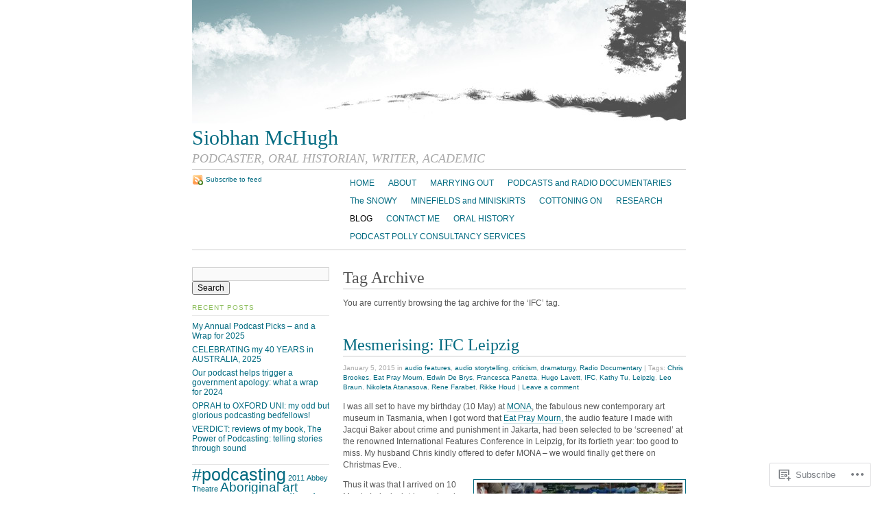

--- FILE ---
content_type: text/html; charset=UTF-8
request_url: https://siobhanmchugh.org/tag/ifc/
body_size: 29360
content:
<!DOCTYPE html PUBLIC "-//W3C//DTD XHTML 1.0 Strict//EN"
	"http://www.w3.org/TR/xhtml1/DTD/xhtml1-strict.dtd">
<html xmlns="http://www.w3.org/1999/xhtml" lang="en">

<head profile="http://gmpg.org/xfn/11">
	<meta http-equiv="Content-Type" content="text/html; charset=UTF-8" />
	<title>IFC | Siobhan McHugh</title>
	<link rel="pingback" href="https://siobhanmchugh.org/xmlrpc.php" />
	<meta name='robots' content='max-image-preview:large' />

<!-- Async WordPress.com Remote Login -->
<script id="wpcom_remote_login_js">
var wpcom_remote_login_extra_auth = '';
function wpcom_remote_login_remove_dom_node_id( element_id ) {
	var dom_node = document.getElementById( element_id );
	if ( dom_node ) { dom_node.parentNode.removeChild( dom_node ); }
}
function wpcom_remote_login_remove_dom_node_classes( class_name ) {
	var dom_nodes = document.querySelectorAll( '.' + class_name );
	for ( var i = 0; i < dom_nodes.length; i++ ) {
		dom_nodes[ i ].parentNode.removeChild( dom_nodes[ i ] );
	}
}
function wpcom_remote_login_final_cleanup() {
	wpcom_remote_login_remove_dom_node_classes( "wpcom_remote_login_msg" );
	wpcom_remote_login_remove_dom_node_id( "wpcom_remote_login_key" );
	wpcom_remote_login_remove_dom_node_id( "wpcom_remote_login_validate" );
	wpcom_remote_login_remove_dom_node_id( "wpcom_remote_login_js" );
	wpcom_remote_login_remove_dom_node_id( "wpcom_request_access_iframe" );
	wpcom_remote_login_remove_dom_node_id( "wpcom_request_access_styles" );
}

// Watch for messages back from the remote login
window.addEventListener( "message", function( e ) {
	if ( e.origin === "https://r-login.wordpress.com" ) {
		var data = {};
		try {
			data = JSON.parse( e.data );
		} catch( e ) {
			wpcom_remote_login_final_cleanup();
			return;
		}

		if ( data.msg === 'LOGIN' ) {
			// Clean up the login check iframe
			wpcom_remote_login_remove_dom_node_id( "wpcom_remote_login_key" );

			var id_regex = new RegExp( /^[0-9]+$/ );
			var token_regex = new RegExp( /^.*|.*|.*$/ );
			if (
				token_regex.test( data.token )
				&& id_regex.test( data.wpcomid )
			) {
				// We have everything we need to ask for a login
				var script = document.createElement( "script" );
				script.setAttribute( "id", "wpcom_remote_login_validate" );
				script.src = '/remote-login.php?wpcom_remote_login=validate'
					+ '&wpcomid=' + data.wpcomid
					+ '&token=' + encodeURIComponent( data.token )
					+ '&host=' + window.location.protocol
					+ '//' + window.location.hostname
					+ '&postid=506'
					+ '&is_singular=';
				document.body.appendChild( script );
			}

			return;
		}

		// Safari ITP, not logged in, so redirect
		if ( data.msg === 'LOGIN-REDIRECT' ) {
			window.location = 'https://wordpress.com/log-in?redirect_to=' + window.location.href;
			return;
		}

		// Safari ITP, storage access failed, remove the request
		if ( data.msg === 'LOGIN-REMOVE' ) {
			var css_zap = 'html { -webkit-transition: margin-top 1s; transition: margin-top 1s; } /* 9001 */ html { margin-top: 0 !important; } * html body { margin-top: 0 !important; } @media screen and ( max-width: 782px ) { html { margin-top: 0 !important; } * html body { margin-top: 0 !important; } }';
			var style_zap = document.createElement( 'style' );
			style_zap.type = 'text/css';
			style_zap.appendChild( document.createTextNode( css_zap ) );
			document.body.appendChild( style_zap );

			var e = document.getElementById( 'wpcom_request_access_iframe' );
			e.parentNode.removeChild( e );

			document.cookie = 'wordpress_com_login_access=denied; path=/; max-age=31536000';

			return;
		}

		// Safari ITP
		if ( data.msg === 'REQUEST_ACCESS' ) {
			console.log( 'request access: safari' );

			// Check ITP iframe enable/disable knob
			if ( wpcom_remote_login_extra_auth !== 'safari_itp_iframe' ) {
				return;
			}

			// If we are in a "private window" there is no ITP.
			var private_window = false;
			try {
				var opendb = window.openDatabase( null, null, null, null );
			} catch( e ) {
				private_window = true;
			}

			if ( private_window ) {
				console.log( 'private window' );
				return;
			}

			var iframe = document.createElement( 'iframe' );
			iframe.id = 'wpcom_request_access_iframe';
			iframe.setAttribute( 'scrolling', 'no' );
			iframe.setAttribute( 'sandbox', 'allow-storage-access-by-user-activation allow-scripts allow-same-origin allow-top-navigation-by-user-activation' );
			iframe.src = 'https://r-login.wordpress.com/remote-login.php?wpcom_remote_login=request_access&origin=' + encodeURIComponent( data.origin ) + '&wpcomid=' + encodeURIComponent( data.wpcomid );

			var css = 'html { -webkit-transition: margin-top 1s; transition: margin-top 1s; } /* 9001 */ html { margin-top: 46px !important; } * html body { margin-top: 46px !important; } @media screen and ( max-width: 660px ) { html { margin-top: 71px !important; } * html body { margin-top: 71px !important; } #wpcom_request_access_iframe { display: block; height: 71px !important; } } #wpcom_request_access_iframe { border: 0px; height: 46px; position: fixed; top: 0; left: 0; width: 100%; min-width: 100%; z-index: 99999; background: #23282d; } ';

			var style = document.createElement( 'style' );
			style.type = 'text/css';
			style.id = 'wpcom_request_access_styles';
			style.appendChild( document.createTextNode( css ) );
			document.body.appendChild( style );

			document.body.appendChild( iframe );
		}

		if ( data.msg === 'DONE' ) {
			wpcom_remote_login_final_cleanup();
		}
	}
}, false );

// Inject the remote login iframe after the page has had a chance to load
// more critical resources
window.addEventListener( "DOMContentLoaded", function( e ) {
	var iframe = document.createElement( "iframe" );
	iframe.style.display = "none";
	iframe.setAttribute( "scrolling", "no" );
	iframe.setAttribute( "id", "wpcom_remote_login_key" );
	iframe.src = "https://r-login.wordpress.com/remote-login.php"
		+ "?wpcom_remote_login=key"
		+ "&origin=aHR0cHM6Ly9zaW9iaGFubWNodWdoLm9yZw%3D%3D"
		+ "&wpcomid=24154959"
		+ "&time=" + Math.floor( Date.now() / 1000 );
	document.body.appendChild( iframe );
}, false );
</script>
<link rel='dns-prefetch' href='//s0.wp.com' />
<link rel="alternate" type="application/rss+xml" title="Siobhan McHugh &raquo; Feed" href="https://siobhanmchugh.org/feed/" />
<link rel="alternate" type="application/rss+xml" title="Siobhan McHugh &raquo; Comments Feed" href="https://siobhanmchugh.org/comments/feed/" />
<link rel="alternate" type="application/rss+xml" title="Siobhan McHugh &raquo; IFC Tag Feed" href="https://siobhanmchugh.org/tag/ifc/feed/" />
	<script type="text/javascript">
		/* <![CDATA[ */
		function addLoadEvent(func) {
			var oldonload = window.onload;
			if (typeof window.onload != 'function') {
				window.onload = func;
			} else {
				window.onload = function () {
					oldonload();
					func();
				}
			}
		}
		/* ]]> */
	</script>
	<link crossorigin='anonymous' rel='stylesheet' id='all-css-0-1' href='/wp-content/mu-plugins/infinity/themes/pub/tarski.css?m=1340749006i&cssminify=yes' type='text/css' media='all' />
<style id='wp-emoji-styles-inline-css'>

	img.wp-smiley, img.emoji {
		display: inline !important;
		border: none !important;
		box-shadow: none !important;
		height: 1em !important;
		width: 1em !important;
		margin: 0 0.07em !important;
		vertical-align: -0.1em !important;
		background: none !important;
		padding: 0 !important;
	}
/*# sourceURL=wp-emoji-styles-inline-css */
</style>
<link crossorigin='anonymous' rel='stylesheet' id='all-css-2-1' href='/wp-content/plugins/gutenberg-core/v22.2.0/build/styles/block-library/style.css?m=1764855221i&cssminify=yes' type='text/css' media='all' />
<style id='wp-block-library-inline-css'>
.has-text-align-justify {
	text-align:justify;
}
.has-text-align-justify{text-align:justify;}

/*# sourceURL=wp-block-library-inline-css */
</style><style id='global-styles-inline-css'>
:root{--wp--preset--aspect-ratio--square: 1;--wp--preset--aspect-ratio--4-3: 4/3;--wp--preset--aspect-ratio--3-4: 3/4;--wp--preset--aspect-ratio--3-2: 3/2;--wp--preset--aspect-ratio--2-3: 2/3;--wp--preset--aspect-ratio--16-9: 16/9;--wp--preset--aspect-ratio--9-16: 9/16;--wp--preset--color--black: #000000;--wp--preset--color--cyan-bluish-gray: #abb8c3;--wp--preset--color--white: #ffffff;--wp--preset--color--pale-pink: #f78da7;--wp--preset--color--vivid-red: #cf2e2e;--wp--preset--color--luminous-vivid-orange: #ff6900;--wp--preset--color--luminous-vivid-amber: #fcb900;--wp--preset--color--light-green-cyan: #7bdcb5;--wp--preset--color--vivid-green-cyan: #00d084;--wp--preset--color--pale-cyan-blue: #8ed1fc;--wp--preset--color--vivid-cyan-blue: #0693e3;--wp--preset--color--vivid-purple: #9b51e0;--wp--preset--gradient--vivid-cyan-blue-to-vivid-purple: linear-gradient(135deg,rgb(6,147,227) 0%,rgb(155,81,224) 100%);--wp--preset--gradient--light-green-cyan-to-vivid-green-cyan: linear-gradient(135deg,rgb(122,220,180) 0%,rgb(0,208,130) 100%);--wp--preset--gradient--luminous-vivid-amber-to-luminous-vivid-orange: linear-gradient(135deg,rgb(252,185,0) 0%,rgb(255,105,0) 100%);--wp--preset--gradient--luminous-vivid-orange-to-vivid-red: linear-gradient(135deg,rgb(255,105,0) 0%,rgb(207,46,46) 100%);--wp--preset--gradient--very-light-gray-to-cyan-bluish-gray: linear-gradient(135deg,rgb(238,238,238) 0%,rgb(169,184,195) 100%);--wp--preset--gradient--cool-to-warm-spectrum: linear-gradient(135deg,rgb(74,234,220) 0%,rgb(151,120,209) 20%,rgb(207,42,186) 40%,rgb(238,44,130) 60%,rgb(251,105,98) 80%,rgb(254,248,76) 100%);--wp--preset--gradient--blush-light-purple: linear-gradient(135deg,rgb(255,206,236) 0%,rgb(152,150,240) 100%);--wp--preset--gradient--blush-bordeaux: linear-gradient(135deg,rgb(254,205,165) 0%,rgb(254,45,45) 50%,rgb(107,0,62) 100%);--wp--preset--gradient--luminous-dusk: linear-gradient(135deg,rgb(255,203,112) 0%,rgb(199,81,192) 50%,rgb(65,88,208) 100%);--wp--preset--gradient--pale-ocean: linear-gradient(135deg,rgb(255,245,203) 0%,rgb(182,227,212) 50%,rgb(51,167,181) 100%);--wp--preset--gradient--electric-grass: linear-gradient(135deg,rgb(202,248,128) 0%,rgb(113,206,126) 100%);--wp--preset--gradient--midnight: linear-gradient(135deg,rgb(2,3,129) 0%,rgb(40,116,252) 100%);--wp--preset--font-size--small: 13px;--wp--preset--font-size--medium: 20px;--wp--preset--font-size--large: 36px;--wp--preset--font-size--x-large: 42px;--wp--preset--font-family--albert-sans: 'Albert Sans', sans-serif;--wp--preset--font-family--alegreya: Alegreya, serif;--wp--preset--font-family--arvo: Arvo, serif;--wp--preset--font-family--bodoni-moda: 'Bodoni Moda', serif;--wp--preset--font-family--bricolage-grotesque: 'Bricolage Grotesque', sans-serif;--wp--preset--font-family--cabin: Cabin, sans-serif;--wp--preset--font-family--chivo: Chivo, sans-serif;--wp--preset--font-family--commissioner: Commissioner, sans-serif;--wp--preset--font-family--cormorant: Cormorant, serif;--wp--preset--font-family--courier-prime: 'Courier Prime', monospace;--wp--preset--font-family--crimson-pro: 'Crimson Pro', serif;--wp--preset--font-family--dm-mono: 'DM Mono', monospace;--wp--preset--font-family--dm-sans: 'DM Sans', sans-serif;--wp--preset--font-family--dm-serif-display: 'DM Serif Display', serif;--wp--preset--font-family--domine: Domine, serif;--wp--preset--font-family--eb-garamond: 'EB Garamond', serif;--wp--preset--font-family--epilogue: Epilogue, sans-serif;--wp--preset--font-family--fahkwang: Fahkwang, sans-serif;--wp--preset--font-family--figtree: Figtree, sans-serif;--wp--preset--font-family--fira-sans: 'Fira Sans', sans-serif;--wp--preset--font-family--fjalla-one: 'Fjalla One', sans-serif;--wp--preset--font-family--fraunces: Fraunces, serif;--wp--preset--font-family--gabarito: Gabarito, system-ui;--wp--preset--font-family--ibm-plex-mono: 'IBM Plex Mono', monospace;--wp--preset--font-family--ibm-plex-sans: 'IBM Plex Sans', sans-serif;--wp--preset--font-family--ibarra-real-nova: 'Ibarra Real Nova', serif;--wp--preset--font-family--instrument-serif: 'Instrument Serif', serif;--wp--preset--font-family--inter: Inter, sans-serif;--wp--preset--font-family--josefin-sans: 'Josefin Sans', sans-serif;--wp--preset--font-family--jost: Jost, sans-serif;--wp--preset--font-family--libre-baskerville: 'Libre Baskerville', serif;--wp--preset--font-family--libre-franklin: 'Libre Franklin', sans-serif;--wp--preset--font-family--literata: Literata, serif;--wp--preset--font-family--lora: Lora, serif;--wp--preset--font-family--merriweather: Merriweather, serif;--wp--preset--font-family--montserrat: Montserrat, sans-serif;--wp--preset--font-family--newsreader: Newsreader, serif;--wp--preset--font-family--noto-sans-mono: 'Noto Sans Mono', sans-serif;--wp--preset--font-family--nunito: Nunito, sans-serif;--wp--preset--font-family--open-sans: 'Open Sans', sans-serif;--wp--preset--font-family--overpass: Overpass, sans-serif;--wp--preset--font-family--pt-serif: 'PT Serif', serif;--wp--preset--font-family--petrona: Petrona, serif;--wp--preset--font-family--piazzolla: Piazzolla, serif;--wp--preset--font-family--playfair-display: 'Playfair Display', serif;--wp--preset--font-family--plus-jakarta-sans: 'Plus Jakarta Sans', sans-serif;--wp--preset--font-family--poppins: Poppins, sans-serif;--wp--preset--font-family--raleway: Raleway, sans-serif;--wp--preset--font-family--roboto: Roboto, sans-serif;--wp--preset--font-family--roboto-slab: 'Roboto Slab', serif;--wp--preset--font-family--rubik: Rubik, sans-serif;--wp--preset--font-family--rufina: Rufina, serif;--wp--preset--font-family--sora: Sora, sans-serif;--wp--preset--font-family--source-sans-3: 'Source Sans 3', sans-serif;--wp--preset--font-family--source-serif-4: 'Source Serif 4', serif;--wp--preset--font-family--space-mono: 'Space Mono', monospace;--wp--preset--font-family--syne: Syne, sans-serif;--wp--preset--font-family--texturina: Texturina, serif;--wp--preset--font-family--urbanist: Urbanist, sans-serif;--wp--preset--font-family--work-sans: 'Work Sans', sans-serif;--wp--preset--spacing--20: 0.44rem;--wp--preset--spacing--30: 0.67rem;--wp--preset--spacing--40: 1rem;--wp--preset--spacing--50: 1.5rem;--wp--preset--spacing--60: 2.25rem;--wp--preset--spacing--70: 3.38rem;--wp--preset--spacing--80: 5.06rem;--wp--preset--shadow--natural: 6px 6px 9px rgba(0, 0, 0, 0.2);--wp--preset--shadow--deep: 12px 12px 50px rgba(0, 0, 0, 0.4);--wp--preset--shadow--sharp: 6px 6px 0px rgba(0, 0, 0, 0.2);--wp--preset--shadow--outlined: 6px 6px 0px -3px rgb(255, 255, 255), 6px 6px rgb(0, 0, 0);--wp--preset--shadow--crisp: 6px 6px 0px rgb(0, 0, 0);}:where(.is-layout-flex){gap: 0.5em;}:where(.is-layout-grid){gap: 0.5em;}body .is-layout-flex{display: flex;}.is-layout-flex{flex-wrap: wrap;align-items: center;}.is-layout-flex > :is(*, div){margin: 0;}body .is-layout-grid{display: grid;}.is-layout-grid > :is(*, div){margin: 0;}:where(.wp-block-columns.is-layout-flex){gap: 2em;}:where(.wp-block-columns.is-layout-grid){gap: 2em;}:where(.wp-block-post-template.is-layout-flex){gap: 1.25em;}:where(.wp-block-post-template.is-layout-grid){gap: 1.25em;}.has-black-color{color: var(--wp--preset--color--black) !important;}.has-cyan-bluish-gray-color{color: var(--wp--preset--color--cyan-bluish-gray) !important;}.has-white-color{color: var(--wp--preset--color--white) !important;}.has-pale-pink-color{color: var(--wp--preset--color--pale-pink) !important;}.has-vivid-red-color{color: var(--wp--preset--color--vivid-red) !important;}.has-luminous-vivid-orange-color{color: var(--wp--preset--color--luminous-vivid-orange) !important;}.has-luminous-vivid-amber-color{color: var(--wp--preset--color--luminous-vivid-amber) !important;}.has-light-green-cyan-color{color: var(--wp--preset--color--light-green-cyan) !important;}.has-vivid-green-cyan-color{color: var(--wp--preset--color--vivid-green-cyan) !important;}.has-pale-cyan-blue-color{color: var(--wp--preset--color--pale-cyan-blue) !important;}.has-vivid-cyan-blue-color{color: var(--wp--preset--color--vivid-cyan-blue) !important;}.has-vivid-purple-color{color: var(--wp--preset--color--vivid-purple) !important;}.has-black-background-color{background-color: var(--wp--preset--color--black) !important;}.has-cyan-bluish-gray-background-color{background-color: var(--wp--preset--color--cyan-bluish-gray) !important;}.has-white-background-color{background-color: var(--wp--preset--color--white) !important;}.has-pale-pink-background-color{background-color: var(--wp--preset--color--pale-pink) !important;}.has-vivid-red-background-color{background-color: var(--wp--preset--color--vivid-red) !important;}.has-luminous-vivid-orange-background-color{background-color: var(--wp--preset--color--luminous-vivid-orange) !important;}.has-luminous-vivid-amber-background-color{background-color: var(--wp--preset--color--luminous-vivid-amber) !important;}.has-light-green-cyan-background-color{background-color: var(--wp--preset--color--light-green-cyan) !important;}.has-vivid-green-cyan-background-color{background-color: var(--wp--preset--color--vivid-green-cyan) !important;}.has-pale-cyan-blue-background-color{background-color: var(--wp--preset--color--pale-cyan-blue) !important;}.has-vivid-cyan-blue-background-color{background-color: var(--wp--preset--color--vivid-cyan-blue) !important;}.has-vivid-purple-background-color{background-color: var(--wp--preset--color--vivid-purple) !important;}.has-black-border-color{border-color: var(--wp--preset--color--black) !important;}.has-cyan-bluish-gray-border-color{border-color: var(--wp--preset--color--cyan-bluish-gray) !important;}.has-white-border-color{border-color: var(--wp--preset--color--white) !important;}.has-pale-pink-border-color{border-color: var(--wp--preset--color--pale-pink) !important;}.has-vivid-red-border-color{border-color: var(--wp--preset--color--vivid-red) !important;}.has-luminous-vivid-orange-border-color{border-color: var(--wp--preset--color--luminous-vivid-orange) !important;}.has-luminous-vivid-amber-border-color{border-color: var(--wp--preset--color--luminous-vivid-amber) !important;}.has-light-green-cyan-border-color{border-color: var(--wp--preset--color--light-green-cyan) !important;}.has-vivid-green-cyan-border-color{border-color: var(--wp--preset--color--vivid-green-cyan) !important;}.has-pale-cyan-blue-border-color{border-color: var(--wp--preset--color--pale-cyan-blue) !important;}.has-vivid-cyan-blue-border-color{border-color: var(--wp--preset--color--vivid-cyan-blue) !important;}.has-vivid-purple-border-color{border-color: var(--wp--preset--color--vivid-purple) !important;}.has-vivid-cyan-blue-to-vivid-purple-gradient-background{background: var(--wp--preset--gradient--vivid-cyan-blue-to-vivid-purple) !important;}.has-light-green-cyan-to-vivid-green-cyan-gradient-background{background: var(--wp--preset--gradient--light-green-cyan-to-vivid-green-cyan) !important;}.has-luminous-vivid-amber-to-luminous-vivid-orange-gradient-background{background: var(--wp--preset--gradient--luminous-vivid-amber-to-luminous-vivid-orange) !important;}.has-luminous-vivid-orange-to-vivid-red-gradient-background{background: var(--wp--preset--gradient--luminous-vivid-orange-to-vivid-red) !important;}.has-very-light-gray-to-cyan-bluish-gray-gradient-background{background: var(--wp--preset--gradient--very-light-gray-to-cyan-bluish-gray) !important;}.has-cool-to-warm-spectrum-gradient-background{background: var(--wp--preset--gradient--cool-to-warm-spectrum) !important;}.has-blush-light-purple-gradient-background{background: var(--wp--preset--gradient--blush-light-purple) !important;}.has-blush-bordeaux-gradient-background{background: var(--wp--preset--gradient--blush-bordeaux) !important;}.has-luminous-dusk-gradient-background{background: var(--wp--preset--gradient--luminous-dusk) !important;}.has-pale-ocean-gradient-background{background: var(--wp--preset--gradient--pale-ocean) !important;}.has-electric-grass-gradient-background{background: var(--wp--preset--gradient--electric-grass) !important;}.has-midnight-gradient-background{background: var(--wp--preset--gradient--midnight) !important;}.has-small-font-size{font-size: var(--wp--preset--font-size--small) !important;}.has-medium-font-size{font-size: var(--wp--preset--font-size--medium) !important;}.has-large-font-size{font-size: var(--wp--preset--font-size--large) !important;}.has-x-large-font-size{font-size: var(--wp--preset--font-size--x-large) !important;}.has-albert-sans-font-family{font-family: var(--wp--preset--font-family--albert-sans) !important;}.has-alegreya-font-family{font-family: var(--wp--preset--font-family--alegreya) !important;}.has-arvo-font-family{font-family: var(--wp--preset--font-family--arvo) !important;}.has-bodoni-moda-font-family{font-family: var(--wp--preset--font-family--bodoni-moda) !important;}.has-bricolage-grotesque-font-family{font-family: var(--wp--preset--font-family--bricolage-grotesque) !important;}.has-cabin-font-family{font-family: var(--wp--preset--font-family--cabin) !important;}.has-chivo-font-family{font-family: var(--wp--preset--font-family--chivo) !important;}.has-commissioner-font-family{font-family: var(--wp--preset--font-family--commissioner) !important;}.has-cormorant-font-family{font-family: var(--wp--preset--font-family--cormorant) !important;}.has-courier-prime-font-family{font-family: var(--wp--preset--font-family--courier-prime) !important;}.has-crimson-pro-font-family{font-family: var(--wp--preset--font-family--crimson-pro) !important;}.has-dm-mono-font-family{font-family: var(--wp--preset--font-family--dm-mono) !important;}.has-dm-sans-font-family{font-family: var(--wp--preset--font-family--dm-sans) !important;}.has-dm-serif-display-font-family{font-family: var(--wp--preset--font-family--dm-serif-display) !important;}.has-domine-font-family{font-family: var(--wp--preset--font-family--domine) !important;}.has-eb-garamond-font-family{font-family: var(--wp--preset--font-family--eb-garamond) !important;}.has-epilogue-font-family{font-family: var(--wp--preset--font-family--epilogue) !important;}.has-fahkwang-font-family{font-family: var(--wp--preset--font-family--fahkwang) !important;}.has-figtree-font-family{font-family: var(--wp--preset--font-family--figtree) !important;}.has-fira-sans-font-family{font-family: var(--wp--preset--font-family--fira-sans) !important;}.has-fjalla-one-font-family{font-family: var(--wp--preset--font-family--fjalla-one) !important;}.has-fraunces-font-family{font-family: var(--wp--preset--font-family--fraunces) !important;}.has-gabarito-font-family{font-family: var(--wp--preset--font-family--gabarito) !important;}.has-ibm-plex-mono-font-family{font-family: var(--wp--preset--font-family--ibm-plex-mono) !important;}.has-ibm-plex-sans-font-family{font-family: var(--wp--preset--font-family--ibm-plex-sans) !important;}.has-ibarra-real-nova-font-family{font-family: var(--wp--preset--font-family--ibarra-real-nova) !important;}.has-instrument-serif-font-family{font-family: var(--wp--preset--font-family--instrument-serif) !important;}.has-inter-font-family{font-family: var(--wp--preset--font-family--inter) !important;}.has-josefin-sans-font-family{font-family: var(--wp--preset--font-family--josefin-sans) !important;}.has-jost-font-family{font-family: var(--wp--preset--font-family--jost) !important;}.has-libre-baskerville-font-family{font-family: var(--wp--preset--font-family--libre-baskerville) !important;}.has-libre-franklin-font-family{font-family: var(--wp--preset--font-family--libre-franklin) !important;}.has-literata-font-family{font-family: var(--wp--preset--font-family--literata) !important;}.has-lora-font-family{font-family: var(--wp--preset--font-family--lora) !important;}.has-merriweather-font-family{font-family: var(--wp--preset--font-family--merriweather) !important;}.has-montserrat-font-family{font-family: var(--wp--preset--font-family--montserrat) !important;}.has-newsreader-font-family{font-family: var(--wp--preset--font-family--newsreader) !important;}.has-noto-sans-mono-font-family{font-family: var(--wp--preset--font-family--noto-sans-mono) !important;}.has-nunito-font-family{font-family: var(--wp--preset--font-family--nunito) !important;}.has-open-sans-font-family{font-family: var(--wp--preset--font-family--open-sans) !important;}.has-overpass-font-family{font-family: var(--wp--preset--font-family--overpass) !important;}.has-pt-serif-font-family{font-family: var(--wp--preset--font-family--pt-serif) !important;}.has-petrona-font-family{font-family: var(--wp--preset--font-family--petrona) !important;}.has-piazzolla-font-family{font-family: var(--wp--preset--font-family--piazzolla) !important;}.has-playfair-display-font-family{font-family: var(--wp--preset--font-family--playfair-display) !important;}.has-plus-jakarta-sans-font-family{font-family: var(--wp--preset--font-family--plus-jakarta-sans) !important;}.has-poppins-font-family{font-family: var(--wp--preset--font-family--poppins) !important;}.has-raleway-font-family{font-family: var(--wp--preset--font-family--raleway) !important;}.has-roboto-font-family{font-family: var(--wp--preset--font-family--roboto) !important;}.has-roboto-slab-font-family{font-family: var(--wp--preset--font-family--roboto-slab) !important;}.has-rubik-font-family{font-family: var(--wp--preset--font-family--rubik) !important;}.has-rufina-font-family{font-family: var(--wp--preset--font-family--rufina) !important;}.has-sora-font-family{font-family: var(--wp--preset--font-family--sora) !important;}.has-source-sans-3-font-family{font-family: var(--wp--preset--font-family--source-sans-3) !important;}.has-source-serif-4-font-family{font-family: var(--wp--preset--font-family--source-serif-4) !important;}.has-space-mono-font-family{font-family: var(--wp--preset--font-family--space-mono) !important;}.has-syne-font-family{font-family: var(--wp--preset--font-family--syne) !important;}.has-texturina-font-family{font-family: var(--wp--preset--font-family--texturina) !important;}.has-urbanist-font-family{font-family: var(--wp--preset--font-family--urbanist) !important;}.has-work-sans-font-family{font-family: var(--wp--preset--font-family--work-sans) !important;}
/*# sourceURL=global-styles-inline-css */
</style>

<style id='classic-theme-styles-inline-css'>
/*! This file is auto-generated */
.wp-block-button__link{color:#fff;background-color:#32373c;border-radius:9999px;box-shadow:none;text-decoration:none;padding:calc(.667em + 2px) calc(1.333em + 2px);font-size:1.125em}.wp-block-file__button{background:#32373c;color:#fff;text-decoration:none}
/*# sourceURL=/wp-includes/css/classic-themes.min.css */
</style>
<link crossorigin='anonymous' rel='stylesheet' id='all-css-4-1' href='/_static/??-eJx9jtsKwjAQRH/IzZLWS1/Eb2nSRWOzbchuWvx7I0IVBF/mYThnGFwT+HlSmhRTLNcwCfrZxdmPgo2xnbEggVMkyLSYPQ5BdCNA9BHJeJEdfg1xgc9Wptpz6vVFMA2hp0hcsX/amqoDzqVMIlCTQ2HQWxXlx3vXmIpD7bOMAbdbFz7b07G17aFrmvsTqzVW3A==&cssminify=yes' type='text/css' media='all' />
<link crossorigin='anonymous' rel='stylesheet' id='print-css-5-1' href='/wp-content/themes/pub/tarski/print.css?m=1323834012i&cssminify=yes' type='text/css' media='print' />
<link crossorigin='anonymous' rel='stylesheet' id='all-css-6-1' href='/_static/??-eJzTLy/QTc7PK0nNK9HPLdUtyClNz8wr1i9KTcrJTwcy0/WTi5G5ekCujj52Temp+bo5+cmJJZn5eSgc3bScxMwikFb7XFtDE1NLExMLc0OTLACohS2q&cssminify=yes' type='text/css' media='all' />
<style id='jetpack-global-styles-frontend-style-inline-css'>
:root { --font-headings: unset; --font-base: unset; --font-headings-default: -apple-system,BlinkMacSystemFont,"Segoe UI",Roboto,Oxygen-Sans,Ubuntu,Cantarell,"Helvetica Neue",sans-serif; --font-base-default: -apple-system,BlinkMacSystemFont,"Segoe UI",Roboto,Oxygen-Sans,Ubuntu,Cantarell,"Helvetica Neue",sans-serif;}
/*# sourceURL=jetpack-global-styles-frontend-style-inline-css */
</style>
<link crossorigin='anonymous' rel='stylesheet' id='all-css-8-1' href='/wp-content/themes/h4/global.css?m=1420737423i&cssminify=yes' type='text/css' media='all' />
<script type="text/javascript" id="wpcom-actionbar-placeholder-js-extra">
/* <![CDATA[ */
var actionbardata = {"siteID":"24154959","postID":"0","siteURL":"https://siobhanmchugh.org","xhrURL":"https://siobhanmchugh.org/wp-admin/admin-ajax.php","nonce":"8a5ce914b8","isLoggedIn":"","statusMessage":"","subsEmailDefault":"instantly","proxyScriptUrl":"https://s0.wp.com/wp-content/js/wpcom-proxy-request.js?m=1513050504i&amp;ver=20211021","i18n":{"followedText":"New posts from this site will now appear in your \u003Ca href=\"https://wordpress.com/reader\"\u003EReader\u003C/a\u003E","foldBar":"Collapse this bar","unfoldBar":"Expand this bar","shortLinkCopied":"Shortlink copied to clipboard."}};
//# sourceURL=wpcom-actionbar-placeholder-js-extra
/* ]]> */
</script>
<script type="text/javascript" id="jetpack-mu-wpcom-settings-js-before">
/* <![CDATA[ */
var JETPACK_MU_WPCOM_SETTINGS = {"assetsUrl":"https://s0.wp.com/wp-content/mu-plugins/jetpack-mu-wpcom-plugin/moon/jetpack_vendor/automattic/jetpack-mu-wpcom/src/build/"};
//# sourceURL=jetpack-mu-wpcom-settings-js-before
/* ]]> */
</script>
<script crossorigin='anonymous' type='text/javascript'  src='/wp-content/js/rlt-proxy.js?m=1720530689i'></script>
<script type="text/javascript" id="rlt-proxy-js-after">
/* <![CDATA[ */
	rltInitialize( {"token":null,"iframeOrigins":["https:\/\/widgets.wp.com"]} );
//# sourceURL=rlt-proxy-js-after
/* ]]> */
</script>
<link rel="EditURI" type="application/rsd+xml" title="RSD" href="https://siobhanmchughwollongong.wordpress.com/xmlrpc.php?rsd" />
<meta name="generator" content="WordPress.com" />

<!-- Jetpack Open Graph Tags -->
<meta property="og:type" content="website" />
<meta property="og:title" content="IFC &#8211; Siobhan McHugh" />
<meta property="og:url" content="https://siobhanmchugh.org/tag/ifc/" />
<meta property="og:site_name" content="Siobhan McHugh" />
<meta property="og:image" content="https://s0.wp.com/i/blank.jpg?m=1383295312i" />
<meta property="og:image:width" content="200" />
<meta property="og:image:height" content="200" />
<meta property="og:image:alt" content="" />
<meta property="og:locale" content="en_US" />

<!-- End Jetpack Open Graph Tags -->
<link rel="shortcut icon" type="image/x-icon" href="https://s0.wp.com/i/favicon.ico?m=1713425267i" sizes="16x16 24x24 32x32 48x48" />
<link rel="icon" type="image/x-icon" href="https://s0.wp.com/i/favicon.ico?m=1713425267i" sizes="16x16 24x24 32x32 48x48" />
<link rel="apple-touch-icon" href="https://s0.wp.com/i/webclip.png?m=1713868326i" />
<link rel='openid.server' href='https://siobhanmchugh.org/?openidserver=1' />
<link rel='openid.delegate' href='https://siobhanmchugh.org/' />
<link rel="search" type="application/opensearchdescription+xml" href="https://siobhanmchugh.org/osd.xml" title="Siobhan McHugh" />
<link rel="search" type="application/opensearchdescription+xml" href="https://s1.wp.com/opensearch.xml" title="WordPress.com" />
<link crossorigin='anonymous' rel='stylesheet' id='all-css-0-3' href='/_static/??-eJyVjkEKwkAMRS9kG2rR4kI8irTpIGknyTCZ0OtXsRXc6fJ9Ho8PS6pQpQQpwF6l6A8SgymU1OO8MbCqwJ0EYYiKs4EtlEKu0ewAvxdYR4/BAPusbiF+pH34N/i+5BRHMB8MM6VC+pS/qGaSV/nG16Y7tZfu3DbHaQXdH15M&cssminify=yes' type='text/css' media='all' />
</head>

<body class="archive tag tag-ifc tag-152563 wp-theme-pubtarski center  customizer-styles-applied jetpack-reblog-enabled"><div id="wrapper">

<div id="header">

		<div id="header-image">
		<a title="Return to front page" href="https://siobhanmchugh.org/"><img alt="" src="https://s0.wp.com/wp-content/themes/pub/tarski/images/greytree.jpg?m=1391152318i" /></a>	</div>
	
	<div id="title">
		<a title="Return to front page" href="https://siobhanmchugh.org/"><span id="blog-title">Siobhan McHugh</span></a>		<p id="tagline">PODCASTER, ORAL HISTORIAN, WRITER, ACADEMIC</p>	</div>

	<div id="navigation">
		<ul id="menu-siobhan-mchugh" class="menu"><li id="menu-item-211" class="menu-item menu-item-type-post_type menu-item-object-page menu-item-home menu-item-211"><a href="https://siobhanmchugh.org/">HOME</a></li>
<li id="menu-item-214" class="menu-item menu-item-type-post_type menu-item-object-page menu-item-214"><a href="https://siobhanmchugh.org/about/">ABOUT</a></li>
<li id="menu-item-204" class="menu-item menu-item-type-post_type menu-item-object-page menu-item-204"><a href="https://siobhanmchugh.org/radio-documentaries/marrying-out/">MARRYING OUT</a></li>
<li id="menu-item-316" class="menu-item menu-item-type-post_type menu-item-object-page menu-item-316"><a href="https://siobhanmchugh.org/radio-documentaries/">PODCASTS and RADIO DOCUMENTARIES</a></li>
<li id="menu-item-205" class="menu-item menu-item-type-post_type menu-item-object-page menu-item-205"><a href="https://siobhanmchugh.org/the-snowy/">The SNOWY</a></li>
<li id="menu-item-207" class="menu-item menu-item-type-post_type menu-item-object-page menu-item-207"><a href="https://siobhanmchugh.org/minefields-and-miniskirts/">MINEFIELDS and MINISKIRTS</a></li>
<li id="menu-item-206" class="menu-item menu-item-type-post_type menu-item-object-page menu-item-206"><a href="https://siobhanmchugh.org/cottoning-on/">COTTONING ON</a></li>
<li id="menu-item-213" class="menu-item menu-item-type-post_type menu-item-object-page menu-item-213"><a href="https://siobhanmchugh.org/research/">RESEARCH</a></li>
<li id="menu-item-210" class="menu-item menu-item-type-post_type menu-item-object-page current_page_parent menu-item-210"><a href="https://siobhanmchugh.org/posts/">BLOG</a></li>
<li id="menu-item-208" class="menu-item menu-item-type-post_type menu-item-object-page menu-item-208"><a href="https://siobhanmchugh.org/contact-me/">CONTACT ME</a></li>
<li id="menu-item-337" class="menu-item menu-item-type-post_type menu-item-object-page menu-item-337"><a href="https://siobhanmchugh.org/oral-history/">ORAL HISTORY</a></li>
<li id="menu-item-1408" class="menu-item menu-item-type-post_type menu-item-object-page menu-item-1408"><a href="https://siobhanmchugh.org/podcast-polly-consultancy/">PODCAST POLLY CONSULTANCY SERVICES</a></li>
</ul>
		<ul id="nav-2">
			<li><a class="feed" title="Subscribe to the Siobhan McHugh feed" href="https://siobhanmchugh.org/feed/">Subscribe to feed</a></li>
		</ul>
	</div>

</div>

<div id="content">
	
<div id="primary">

		<div class="entry archive">
			<div class="post-meta">
							<h1 class="post-title">Tag Archive</h1>
		</div>
		<div class="post-content">
			<p>You are currently browsing the tag archive for the &lsquo;IFC&rsquo; tag.</p>
															</div>
		</div>

	<div class="entry post-506 post type-post status-publish format-standard hentry category-audio-features category-audio-storytelling-2 category-criticism category-dramaturgy category-radio-documentary tag-chris-brookes tag-eat-pray-mourn tag-edwin-de-brys tag-francesca-panetta tag-hugo-lavett tag-ifc tag-kathy-tu tag-leipzig tag-leo-braun tag-nikoleta-atanasova tag-rene-farabet tag-rikke-houd">
		<div class="post-meta">
			<h2 class="post-title" id="post-506"><a href="https://siobhanmchugh.org/2015/01/05/highlights-2014-2-mesmerising-and-mortifying-ifc-leipzig/" rel="bookmark">Mesmerising: IFC Leipzig</a></h2>
			<p class="post-metadata">January 5, 2015 in <a href="https://siobhanmchugh.org/category/audio-features/" rel="category tag">audio features</a>, <a href="https://siobhanmchugh.org/category/audio-storytelling-2/" rel="category tag">audio storytelling</a>, <a href="https://siobhanmchugh.org/category/criticism/" rel="category tag">criticism</a>, <a href="https://siobhanmchugh.org/category/dramaturgy/" rel="category tag">dramaturgy</a>, <a href="https://siobhanmchugh.org/category/radio-documentary/" rel="category tag">Radio Documentary</a> | Tags: <a href="https://siobhanmchugh.org/tag/chris-brookes/" rel="tag">Chris Brookes</a>, <a href="https://siobhanmchugh.org/tag/eat-pray-mourn/" rel="tag">Eat Pray Mourn</a>, <a href="https://siobhanmchugh.org/tag/edwin-de-brys/" rel="tag">Edwin De Brys</a>, <a href="https://siobhanmchugh.org/tag/francesca-panetta/" rel="tag">Francesca Panetta</a>, <a href="https://siobhanmchugh.org/tag/hugo-lavett/" rel="tag">Hugo Lavett</a>, <a href="https://siobhanmchugh.org/tag/ifc/" rel="tag">IFC</a>, <a href="https://siobhanmchugh.org/tag/kathy-tu/" rel="tag">Kathy Tu</a>, <a href="https://siobhanmchugh.org/tag/leipzig/" rel="tag">Leipzig</a>, <a href="https://siobhanmchugh.org/tag/leo-braun/" rel="tag">Leo Braun</a>, <a href="https://siobhanmchugh.org/tag/nikoleta-atanasova/" rel="tag">Nikoleta Atanasova</a>, <a href="https://siobhanmchugh.org/tag/rene-farabet/" rel="tag">Rene Farabet</a>, <a href="https://siobhanmchugh.org/tag/rikke-houd/" rel="tag">Rikke Houd</a> | <a href="https://siobhanmchugh.org/2015/01/05/highlights-2014-2-mesmerising-and-mortifying-ifc-leipzig/#respond">Leave a comment</a>			</p>
		</div>

		<div class="post-content">
			<p>I was all set to have my birthday (10 May) at <a href="http://www.mona.net.au/">MONA</a>, the fabulous new contemporary art museum in Tasmania, when I got word that <a href="http://www.abc.net.au/radionational/programs/360/eat-pray-mourn/4598026">Eat Pray Mourn,</a> the audio feature I made with Jacqui Baker about crime and punishment in Jakarta, had been selected to be &#8216;screened&#8217; at the renowned International Features Conference in Leipzig, for its fortieth year: too good to miss. My husband Chris kindly offered to defer MONA &#8211; we would finally get there on Christmas Eve..</p>
<p><a href="https://siobhanmchugh.org/wp-content/uploads/2015/01/asparagus-2.jpg"><img data-attachment-id="522" data-permalink="https://siobhanmchugh.org/2015/01/05/highlights-2014-2-mesmerising-and-mortifying-ifc-leipzig/asparagus-2/" data-orig-file="https://siobhanmchugh.org/wp-content/uploads/2015/01/asparagus-2.jpg" data-orig-size="640,478" data-comments-opened="1" data-image-meta="{&quot;aperture&quot;:&quot;2.4&quot;,&quot;credit&quot;:&quot;&quot;,&quot;camera&quot;:&quot;iPad mini&quot;,&quot;caption&quot;:&quot;&quot;,&quot;created_timestamp&quot;:&quot;1399721514&quot;,&quot;copyright&quot;:&quot;&quot;,&quot;focal_length&quot;:&quot;3.3&quot;,&quot;iso&quot;:&quot;32&quot;,&quot;shutter_speed&quot;:&quot;0.0021413276231263&quot;,&quot;title&quot;:&quot;&quot;,&quot;orientation&quot;:&quot;1&quot;}" data-image-title="asparagus 2" data-image-description="" data-image-caption="" data-medium-file="https://siobhanmchugh.org/wp-content/uploads/2015/01/asparagus-2.jpg?w=300" data-large-file="https://siobhanmchugh.org/wp-content/uploads/2015/01/asparagus-2.jpg?w=490" class="alignright size-medium wp-image-522" src="https://siobhanmchugh.org/wp-content/uploads/2015/01/asparagus-2.jpg?w=300&#038;h=224" alt="asparagus 2" width="300" height="224" srcset="https://siobhanmchugh.org/wp-content/uploads/2015/01/asparagus-2.jpg?w=300 300w, https://siobhanmchugh.org/wp-content/uploads/2015/01/asparagus-2.jpg?w=600 600w, https://siobhanmchugh.org/wp-content/uploads/2015/01/asparagus-2.jpg?w=150 150w" sizes="(max-width: 300px) 100vw, 300px" /></a></p>
<p><a href="https://siobhanmchugh.org/wp-content/uploads/2015/01/asparagus.jpg"><img data-attachment-id="520" data-permalink="https://siobhanmchugh.org/2015/01/05/highlights-2014-2-mesmerising-and-mortifying-ifc-leipzig/asparagus/" data-orig-file="https://siobhanmchugh.org/wp-content/uploads/2015/01/asparagus.jpg" data-orig-size="640,544" data-comments-opened="1" data-image-meta="{&quot;aperture&quot;:&quot;2.4&quot;,&quot;credit&quot;:&quot;&quot;,&quot;camera&quot;:&quot;iPhone 4S&quot;,&quot;caption&quot;:&quot;&quot;,&quot;created_timestamp&quot;:&quot;1399732028&quot;,&quot;copyright&quot;:&quot;&quot;,&quot;focal_length&quot;:&quot;4.28&quot;,&quot;iso&quot;:&quot;50&quot;,&quot;shutter_speed&quot;:&quot;0.0052083333333333&quot;,&quot;title&quot;:&quot;&quot;,&quot;orientation&quot;:&quot;0&quot;,&quot;latitude&quot;:&quot;51.339988888889&quot;,&quot;longitude&quot;:&quot;12.376972222222&quot;}" data-image-title="asparagus day" data-image-description="" data-image-caption="" data-medium-file="https://siobhanmchugh.org/wp-content/uploads/2015/01/asparagus.jpg?w=300" data-large-file="https://siobhanmchugh.org/wp-content/uploads/2015/01/asparagus.jpg?w=490" class="alignleft size-medium wp-image-520" src="https://siobhanmchugh.org/wp-content/uploads/2015/01/asparagus.jpg?w=300&#038;h=255" alt="asparagus day" width="300" height="255" srcset="https://siobhanmchugh.org/wp-content/uploads/2015/01/asparagus.jpg?w=300 300w, https://siobhanmchugh.org/wp-content/uploads/2015/01/asparagus.jpg?w=600 600w, https://siobhanmchugh.org/wp-content/uploads/2015/01/asparagus.jpg?w=150 150w" sizes="(max-width: 300px) 100vw, 300px" /></a>Thus it was that I arrived on 10 May in Leipzig, jet-lagged and exhausted, to find that my birthday was being celebrated all over town &#8211; as White Asparagus Day!</p>
<p>Leipzig was lovely &#8211; history at every corner, and small enough to walk around. Here was the church where Bach was cantor for 27 years, a choir performing gloriously as I arrived. There&#8217;s St Nicholas, where peaceful Monday Protests began in 1989 that ended with the tearing down of the Berlin Wall. Goethe studied here, and Martin Luther gave a speech, and Mendelsohn composed.</p>
<p><a href="https://siobhanmchugh.org/wp-content/uploads/2015/01/rathaus.jpg"><img data-attachment-id="524" data-permalink="https://siobhanmchugh.org/2015/01/05/highlights-2014-2-mesmerising-and-mortifying-ifc-leipzig/rathaus/" data-orig-file="https://siobhanmchugh.org/wp-content/uploads/2015/01/rathaus.jpg" data-orig-size="640,524" data-comments-opened="1" data-image-meta="{&quot;aperture&quot;:&quot;2.4&quot;,&quot;credit&quot;:&quot;&quot;,&quot;camera&quot;:&quot;iPad mini&quot;,&quot;caption&quot;:&quot;&quot;,&quot;created_timestamp&quot;:&quot;1399818480&quot;,&quot;copyright&quot;:&quot;&quot;,&quot;focal_length&quot;:&quot;3.3&quot;,&quot;iso&quot;:&quot;32&quot;,&quot;shutter_speed&quot;:&quot;0.0015873015873016&quot;,&quot;title&quot;:&quot;&quot;,&quot;orientation&quot;:&quot;0&quot;,&quot;latitude&quot;:&quot;51.340725&quot;,&quot;longitude&quot;:&quot;12.374408333333&quot;}" data-image-title="rathaus" data-image-description="" data-image-caption="" data-medium-file="https://siobhanmchugh.org/wp-content/uploads/2015/01/rathaus.jpg?w=300" data-large-file="https://siobhanmchugh.org/wp-content/uploads/2015/01/rathaus.jpg?w=490" class="aligncenter wp-image-524" src="https://siobhanmchugh.org/wp-content/uploads/2015/01/rathaus.jpg?w=640&#038;h=524" alt="rathaus" width="640" height="524" srcset="https://siobhanmchugh.org/wp-content/uploads/2015/01/rathaus.jpg 640w, https://siobhanmchugh.org/wp-content/uploads/2015/01/rathaus.jpg?w=150&amp;h=123 150w, https://siobhanmchugh.org/wp-content/uploads/2015/01/rathaus.jpg?w=300&amp;h=246 300w" sizes="(max-width: 640px) 100vw, 640px" /></a></p>
<div data-shortcode="caption" id="attachment_525" style="width: 310px" class="wp-caption alignright"><a href="https://siobhanmchugh.org/wp-content/uploads/2015/01/farabet.jpg"><img aria-describedby="caption-attachment-525" data-attachment-id="525" data-permalink="https://siobhanmchugh.org/2015/01/05/highlights-2014-2-mesmerising-and-mortifying-ifc-leipzig/farabet/" data-orig-file="https://siobhanmchugh.org/wp-content/uploads/2015/01/farabet.jpg" data-orig-size="640,478" data-comments-opened="1" data-image-meta="{&quot;aperture&quot;:&quot;2.4&quot;,&quot;credit&quot;:&quot;&quot;,&quot;camera&quot;:&quot;iPad mini&quot;,&quot;caption&quot;:&quot;&quot;,&quot;created_timestamp&quot;:&quot;1399990701&quot;,&quot;copyright&quot;:&quot;&quot;,&quot;focal_length&quot;:&quot;3.3&quot;,&quot;iso&quot;:&quot;80&quot;,&quot;shutter_speed&quot;:&quot;0.041666666666667&quot;,&quot;title&quot;:&quot;&quot;,&quot;orientation&quot;:&quot;1&quot;,&quot;latitude&quot;:&quot;51.356955555556&quot;,&quot;longitude&quot;:&quot;12.362908333333&quot;}" data-image-title="Farabet" data-image-description="" data-image-caption="" data-medium-file="https://siobhanmchugh.org/wp-content/uploads/2015/01/farabet.jpg?w=300" data-large-file="https://siobhanmchugh.org/wp-content/uploads/2015/01/farabet.jpg?w=490" loading="lazy" class="wp-image-525 size-medium" src="https://siobhanmchugh.org/wp-content/uploads/2015/01/farabet.jpg?w=300&#038;h=224" alt="" width="300" height="224" srcset="https://siobhanmchugh.org/wp-content/uploads/2015/01/farabet.jpg?w=300 300w, https://siobhanmchugh.org/wp-content/uploads/2015/01/farabet.jpg?w=600 600w, https://siobhanmchugh.org/wp-content/uploads/2015/01/farabet.jpg?w=150 150w" sizes="(max-width: 300px) 100vw, 300px" /></a><p id="caption-attachment-525" class="wp-caption-text">The eminent Rene Farabet with a young Portuguese audiophile</p></div>
<p>On it goes &#8211; but once the IFC convened on 11 May, there was no time for tourist stuff. It was wall-to-wall LISTENING. What an experience! Some 300 audio makers, from venerables like the elegant Rene Farabet and the very proprietorial Leo Braun to acclaimed current Prix Italia, Marulic and Europa winners to emerging artists – all of us immersed in 18 audio works over 4 days. After each listening session, we repaired in small groups for robust critiques.</p>
<p>My group was led by Canadian Chris Brookes, whose input was always perceptive and respectful. It was a revelation to see how the same work could polarise opinion. One person would applaud the rawness of a personal narrative, while another would lambast the producer for not introducing complex textures. We agreed on some things: the power of Hugo Lavett&#8217;s glacial pace and beautiful composition in <a href="http://www.thirdcoastfestival.org/library/1575-woman-found-dead-by-lake-shore">Woman Found Dead By Lake Shore</a> (so gripping some of us Googled to find out whodunnit), the humour in Brett Ascarelli&#8217;s attempts to prise revelation from a stubbornly unforthcoming interviewee (‘It’s Private’), the high octane adrenalin feel of Kathy Tu&#8217;s US fighter pilot, the lyrical writing of Rikke Houd’s The Woman On The Ice.</p>
<div class="embed-twitter">
<blockquote class="twitter-tweet" data-width="490" data-dnt="true">
<p lang="en" dir="ltr">@_ktu presents Fighter Pilot in Leipzig: &quot;a highlight&quot; &quot;like a rap song&quot; <a href="http://t.co/MUcGvMXNpj">http://t.co/MUcGvMXNpj</a> <a href="https://twitter.com/hashtag/ifc14?src=hash&amp;ref_src=twsrc%5Etfw">#ifc14</a> <a href="https://twitter.com/Transom_org?ref_src=twsrc%5Etfw">@Transom_org</a> <a href="http://t.co/i2G6hMIHQY">pic.twitter.com/i2G6hMIHQY</a></p>
<p>&mdash; Third Coast International Audio Festival (@ThirdCoastFest) <a href="https://twitter.com/ThirdCoastFest/status/466192601495142400?ref_src=twsrc%5Etfw">May 13, 2014</a></p></blockquote>
<p><script async src="https://platform.twitter.com/widgets.js" charset="utf-8"></script></div>
<p>As for me, I was mortified to realise I had stuffed up in preparing the required 25min excerpt of Eat Pray Mourn. I missed the bit about it being linear &#8211; an uninterrupted sequence &#8211; and, working hastily to meet the deadline, essentially created an extended trailer of the 50min program. Three distinct protagonists and settings were butted up against each other, allowing no sense of light and shade, or narrative flow. Given that THE buzzword at IFC is Dramaturgy, or how the narrative is dramatically executed (<a href="http://theconversation.com/terrorism-truth-and-trust-how-dramaturgy-informs-real-life-32106">great article on that HERE</a>), Eat Pray Mourn could not be properly assessed. Micro aspects could be evaluated, such as sound design of a particular scene. Here too, I cringed. Listening back to the Day in the Life of a Kampung which I had so enthusiastically choreographed from Jacqui&#8217;s description of hawkers and rituals, and which ace ABC sound engineer Louis Mitchell had smoothed and enhanced, I was acutely conscious of how over-dense it felt. Let it breathe!, I admonished myself. At the time of mixing, it seemed to aurally evoke, as intended, the chaos and colour of these slum neighbourhoods. But now &#8211; coming directly after the careful stillness of Woman Found Dead By Lake Shore &#8211; it sounded over-literal, more Tell than Show. As Rene Farabet commented, in some frustration, &#8216;I feel as if I&#8217;m in a train travelling through a beautiful landscape, and I want to shout, &#8220;STOP!&#8221; I want to get off.&#8217; I also grimaced at one point where I had looped the trenchant sobs of a woman &#8211; TOO MUCH, I realised now, wishing I could live-mute the track. But such is the reality of making a program to a deadline. A final mix has to be delivered &#8211; and lived with.</p>
<p>And there were positive comments too. Some of the younger Scandinavians, schooled in mindful dramaturgy, were unfamiliar with my rendition of a Kafkaesque bureaucracy through a kaleidoscope of office sounds mixed with surreal snippets of altercations. This piqued their interest, and led to warm exchanges &#8211; the heart of what IFC is about, a communing of like audio souls.</p>
<div data-shortcode="caption" id="attachment_537" style="width: 310px" class="wp-caption alignright"><a href="https://siobhanmchugh.org/wp-content/uploads/2015/01/nikoleta.jpg"><img aria-describedby="caption-attachment-537" data-attachment-id="537" data-permalink="https://siobhanmchugh.org/2015/01/05/highlights-2014-2-mesmerising-and-mortifying-ifc-leipzig/nikoleta/" data-orig-file="https://siobhanmchugh.org/wp-content/uploads/2015/01/nikoleta.jpg" data-orig-size="640,478" data-comments-opened="1" data-image-meta="{&quot;aperture&quot;:&quot;2.4&quot;,&quot;credit&quot;:&quot;&quot;,&quot;camera&quot;:&quot;iPad mini&quot;,&quot;caption&quot;:&quot;&quot;,&quot;created_timestamp&quot;:&quot;1400148407&quot;,&quot;copyright&quot;:&quot;&quot;,&quot;focal_length&quot;:&quot;3.3&quot;,&quot;iso&quot;:&quot;32&quot;,&quot;shutter_speed&quot;:&quot;0.0053475935828877&quot;,&quot;title&quot;:&quot;&quot;,&quot;orientation&quot;:&quot;1&quot;,&quot;latitude&quot;:&quot;51.356994444444&quot;,&quot;longitude&quot;:&quot;12.362977777778&quot;}" data-image-title="nikoleta" data-image-description="" data-image-caption="" data-medium-file="https://siobhanmchugh.org/wp-content/uploads/2015/01/nikoleta.jpg?w=300" data-large-file="https://siobhanmchugh.org/wp-content/uploads/2015/01/nikoleta.jpg?w=490" loading="lazy" class="wp-image-537 size-medium" src="https://siobhanmchugh.org/wp-content/uploads/2015/01/nikoleta.jpg?w=300&#038;h=224" alt="nikoleta" width="300" height="224" srcset="https://siobhanmchugh.org/wp-content/uploads/2015/01/nikoleta.jpg?w=300 300w, https://siobhanmchugh.org/wp-content/uploads/2015/01/nikoleta.jpg?w=600 600w, https://siobhanmchugh.org/wp-content/uploads/2015/01/nikoleta.jpg?w=150 150w" sizes="(max-width: 300px) 100vw, 300px" /></a><p id="caption-attachment-537" class="wp-caption-text">Nikoleta, from Bulgaria, whose first-ever feature was screened at IFC.</p></div>
<p>But the IFC was also a vibrant showcase of distinctive cultural traditions of audio storytelling. The Poles&#8217; secret was based on &#8216;talent, vodka and patience&#8217;, declared acclaimed Belgian producer Edwin Brys, over dinner in a historic Leipzig pub. <a href="https://siobhanmchugh.org/wp-content/uploads/2015/01/de-brys.jpg"><img data-attachment-id="536" data-permalink="https://siobhanmchugh.org/2015/01/05/highlights-2014-2-mesmerising-and-mortifying-ifc-leipzig/de-brys/" data-orig-file="https://siobhanmchugh.org/wp-content/uploads/2015/01/de-brys.jpg" data-orig-size="640,478" data-comments-opened="1" data-image-meta="{&quot;aperture&quot;:&quot;2.4&quot;,&quot;credit&quot;:&quot;&quot;,&quot;camera&quot;:&quot;iPad mini&quot;,&quot;caption&quot;:&quot;&quot;,&quot;created_timestamp&quot;:&quot;1399990812&quot;,&quot;copyright&quot;:&quot;&quot;,&quot;focal_length&quot;:&quot;3.3&quot;,&quot;iso&quot;:&quot;32&quot;,&quot;shutter_speed&quot;:&quot;0.025&quot;,&quot;title&quot;:&quot;&quot;,&quot;orientation&quot;:&quot;1&quot;,&quot;latitude&quot;:&quot;51.356955555556&quot;,&quot;longitude&quot;:&quot;12.362908333333&quot;}" data-image-title="De Brys" data-image-description="" data-image-caption="" data-medium-file="https://siobhanmchugh.org/wp-content/uploads/2015/01/de-brys.jpg?w=300" data-large-file="https://siobhanmchugh.org/wp-content/uploads/2015/01/de-brys.jpg?w=490" loading="lazy" class="alignleft size-medium wp-image-536" src="https://siobhanmchugh.org/wp-content/uploads/2015/01/de-brys.jpg?w=300&#038;h=224" alt="De Brys" width="300" height="224" srcset="https://siobhanmchugh.org/wp-content/uploads/2015/01/de-brys.jpg?w=300 300w, https://siobhanmchugh.org/wp-content/uploads/2015/01/de-brys.jpg?w=600 600w, https://siobhanmchugh.org/wp-content/uploads/2015/01/de-brys.jpg?w=150 150w" sizes="(max-width: 300px) 100vw, 300px" /></a>Others mentioned their history of political oppression, which led Poles to disseminate vital national narratives as deceptively apolitical radio stories, which passed under the radar of the TV-censoring authorities. The Germans had a thriving output of sophisticated radio features from their many well-supported stations, while Bulgarian producer Nikoleta Atanasova was part of a tentative new movement, her piece exploring a young woman&#8217;s scary brush with trafficking.</p>
<div data-shortcode="caption" id="attachment_539" style="width: 650px" class="wp-caption aligncenter"><a href="https://siobhanmchugh.org/wp-content/uploads/2015/01/braun.jpg"><img aria-describedby="caption-attachment-539" data-attachment-id="539" data-permalink="https://siobhanmchugh.org/2015/01/05/highlights-2014-2-mesmerising-and-mortifying-ifc-leipzig/braun/" data-orig-file="https://siobhanmchugh.org/wp-content/uploads/2015/01/braun.jpg" data-orig-size="640,478" data-comments-opened="1" data-image-meta="{&quot;aperture&quot;:&quot;2.4&quot;,&quot;credit&quot;:&quot;&quot;,&quot;camera&quot;:&quot;iPad mini&quot;,&quot;caption&quot;:&quot;&quot;,&quot;created_timestamp&quot;:&quot;1399990783&quot;,&quot;copyright&quot;:&quot;&quot;,&quot;focal_length&quot;:&quot;3.3&quot;,&quot;iso&quot;:&quot;200&quot;,&quot;shutter_speed&quot;:&quot;0.041666666666667&quot;,&quot;title&quot;:&quot;&quot;,&quot;orientation&quot;:&quot;1&quot;,&quot;latitude&quot;:&quot;51.356955555556&quot;,&quot;longitude&quot;:&quot;12.362908333333&quot;}" data-image-title="Braun" data-image-description="" data-image-caption="" data-medium-file="https://siobhanmchugh.org/wp-content/uploads/2015/01/braun.jpg?w=300" data-large-file="https://siobhanmchugh.org/wp-content/uploads/2015/01/braun.jpg?w=490" loading="lazy" class="wp-image-539 size-full" src="https://siobhanmchugh.org/wp-content/uploads/2015/01/braun.jpg?w=490" alt="Braun"   srcset="https://siobhanmchugh.org/wp-content/uploads/2015/01/braun.jpg 640w, https://siobhanmchugh.org/wp-content/uploads/2015/01/braun.jpg?w=150&amp;h=112 150w, https://siobhanmchugh.org/wp-content/uploads/2015/01/braun.jpg?w=300&amp;h=224 300w" sizes="(max-width: 640px) 100vw, 640px" /></a><p id="caption-attachment-539" class="wp-caption-text">Leo Braun in characteristically emphatic mode at Leipzig.</p></div>
<p>The BBC features tended to be shorter, reflecting broadcast slots of 30 minutes, compared to the more common European duration of 50-60minutes. Francesca Panetta, the innovative multimedia producer at The Guardian, showed us how genres were being stretched and blended &#8211; her works such as <a href="http://www.theguardian.com/world/interactive/2013/may/26/firestorm-bushfire-dunalley-holmes-family">Firestorm</a> are among my favourite, and it was a great treat to share dinner with her, and to hear her affirm that no matter how hi-tech digital media gets, AUDIO is always the narrative backbone and emotional heart of a complex story. And IFC Leipzig gave us plenty of proof of that &#8211; so thanks to Peter Leonard Braun for starting it all back in 1974 and long may its fellowship and robust criticism endure.</p>
		</div>
			</div>
	<div class="entry post-307 post type-post status-publish format-standard hentry category-africa category-asylum-seekers category-audio-recording category-democracy-2 category-open-access category-radio-documentary category-schizophrenia category-sound-and-story tag-abraham-lincoln tag-alan-hall tag-anne-dunn tag-david-k-dunaway tag-gogol tag-ifc tag-jens-jarisch tag-kari-hesthamar tag-kyla-brettle tag-laura-starecheski tag-michelle-boyd tag-michelle-rayner tag-norman-corwin tag-pejk-malinovski tag-radiodoc-review tag-sean-street tag-sharon-davis tag-tim-crook tag-virginia-madsen tag-wheeler-centre">
		<div class="post-meta">
			<h2 class="post-title" id="post-307"><a href="https://siobhanmchugh.org/2015/01/05/highlights-of-2014-1-paris-leipzig-ocean-views-and-always-audio/" rel="bookmark">Paris, ocean views and always,&nbsp;audio</a></h2>
			<p class="post-metadata">January 5, 2015 in <a href="https://siobhanmchugh.org/category/africa/" rel="category tag">Africa</a>, <a href="https://siobhanmchugh.org/category/asylum-seekers/" rel="category tag">Asylum seekers</a>, <a href="https://siobhanmchugh.org/category/audio-recording/" rel="category tag">Audio recording</a>, <a href="https://siobhanmchugh.org/category/democracy-2/" rel="category tag">Democracy</a>, <a href="https://siobhanmchugh.org/category/open-access/" rel="category tag">Open Access</a>, <a href="https://siobhanmchugh.org/category/radio-documentary/" rel="category tag">Radio Documentary</a>, <a href="https://siobhanmchugh.org/category/schizophrenia/" rel="category tag">Schizophrenia</a>, <a href="https://siobhanmchugh.org/category/sound-and-story/" rel="category tag">Sound and story</a> | Tags: <a href="https://siobhanmchugh.org/tag/abraham-lincoln/" rel="tag">Abraham Lincoln</a>, <a href="https://siobhanmchugh.org/tag/alan-hall/" rel="tag">Alan Hall</a>, <a href="https://siobhanmchugh.org/tag/anne-dunn/" rel="tag">Anne Dunn</a>, <a href="https://siobhanmchugh.org/tag/david-k-dunaway/" rel="tag">David K Dunaway</a>, <a href="https://siobhanmchugh.org/tag/gogol/" rel="tag">Gogol</a>, <a href="https://siobhanmchugh.org/tag/ifc/" rel="tag">IFC</a>, <a href="https://siobhanmchugh.org/tag/jens-jarisch/" rel="tag">Jens Jarisch</a>, <a href="https://siobhanmchugh.org/tag/kari-hesthamar/" rel="tag">Kari Hesthamar</a>, <a href="https://siobhanmchugh.org/tag/kyla-brettle/" rel="tag">Kyla Brettle</a>, <a href="https://siobhanmchugh.org/tag/laura-starecheski/" rel="tag">Laura Starecheski</a>, <a href="https://siobhanmchugh.org/tag/michelle-boyd/" rel="tag">Michelle Boyd</a>, <a href="https://siobhanmchugh.org/tag/michelle-rayner/" rel="tag">Michelle Rayner</a>, <a href="https://siobhanmchugh.org/tag/norman-corwin/" rel="tag">Norman Corwin</a>, <a href="https://siobhanmchugh.org/tag/pejk-malinovski/" rel="tag">Pejk Malinovski</a>, <a href="https://siobhanmchugh.org/tag/radiodoc-review/" rel="tag">RadioDoc Review</a>, <a href="https://siobhanmchugh.org/tag/sean-street/" rel="tag">Sean Street</a>, <a href="https://siobhanmchugh.org/tag/sharon-davis/" rel="tag">Sharon Davis</a>, <a href="https://siobhanmchugh.org/tag/tim-crook/" rel="tag">Tim Crook</a>, <a href="https://siobhanmchugh.org/tag/virginia-madsen/" rel="tag">Virginia Madsen</a>, <a href="https://siobhanmchugh.org/tag/wheeler-centre/" rel="tag">Wheeler Centre</a> | <a href="https://siobhanmchugh.org/2015/01/05/highlights-of-2014-1-paris-leipzig-ocean-views-and-always-audio/#respond">Leave a comment</a>			</p>
		</div>

		<div class="post-content">
			<p>A whole year since my last post! Among the highlights: four stolen days in Paris (good as when I last visited 30 years before), Leipzig (first experience of having a radio feature I produced critiqued by peers at the IFC: intimidating but valuable), contributing to my first <a href="https://mooc.onlineradiomaster.de/auth/1%3A1%3A0%3A0%3A0/">MOOC (about transnational audio storytelling)</a> and settling into our new home &#8211; still astonished by the endless horizons.</p>
<p><a href="https://siobhanmchugh.org/wp-content/uploads/2015/01/austi-sunset.jpg"><img data-attachment-id="507" data-permalink="https://siobhanmchugh.org/2015/01/05/highlights-of-2014-1-paris-leipzig-ocean-views-and-always-audio/austi-sunset/" data-orig-file="https://siobhanmchugh.org/wp-content/uploads/2015/01/austi-sunset.jpg" data-orig-size="640,478" data-comments-opened="1" data-image-meta="{&quot;aperture&quot;:&quot;2.4&quot;,&quot;credit&quot;:&quot;&quot;,&quot;camera&quot;:&quot;iPad mini&quot;,&quot;caption&quot;:&quot;&quot;,&quot;created_timestamp&quot;:&quot;1402592123&quot;,&quot;copyright&quot;:&quot;&quot;,&quot;focal_length&quot;:&quot;3.3&quot;,&quot;iso&quot;:&quot;32&quot;,&quot;shutter_speed&quot;:&quot;0.041666666666667&quot;,&quot;title&quot;:&quot;&quot;,&quot;orientation&quot;:&quot;1&quot;,&quot;latitude&quot;:&quot;-34.310519444444&quot;,&quot;longitude&quot;:&quot;150.93215833333&quot;}" data-image-title="austi sunset" data-image-description="&lt;p&gt;Our deck&lt;/p&gt;
" data-image-caption="" data-medium-file="https://siobhanmchugh.org/wp-content/uploads/2015/01/austi-sunset.jpg?w=300" data-large-file="https://siobhanmchugh.org/wp-content/uploads/2015/01/austi-sunset.jpg?w=490" loading="lazy" class="aligncenter size-full wp-image-507" src="https://siobhanmchugh.org/wp-content/uploads/2015/01/austi-sunset.jpg?w=490" alt="austi sunset"   srcset="https://siobhanmchugh.org/wp-content/uploads/2015/01/austi-sunset.jpg 640w, https://siobhanmchugh.org/wp-content/uploads/2015/01/austi-sunset.jpg?w=150&amp;h=112 150w, https://siobhanmchugh.org/wp-content/uploads/2015/01/austi-sunset.jpg?w=300&amp;h=224 300w" sizes="(max-width: 640px) 100vw, 640px" /></a></p>
<p>2014 kicked off with an invitation to be the first lunchbox speaker of the year at the very civilised Wheeler Centre in Melbourne. My talk, <a href="http://wheelercentre.com/dailies/post/c101683948df/">The Affective Power of Voice</a>, was a chance to play some choice clips to a large and engaged audience, and reflect on why and how the audio medium has such a singular impact. Serendipitously, it was national Sorry Day, and people listened to my clips of the Stolen Generations with special interest and empathy.</p>
<p>March/April was a hugely exciting period: the publication of the <a href="http://ro.uow.edu.au/rdr/vol1/iss1/">first RadioDoc Review critiques</a>! As the paired reviews went online, with links to the audio feature, my tweets and Facebook posts were picked up and shared by the audio storytelling community around the world. Alan Hall of Falling Tree Productions summed up the elation many felt at having the opportunity, at last, to read deeply perceptive analyis by people who understand and appreciate the aesthetic and production aspects of the crafted long-form audio feature. &#8216;This is invaluable&#8217;, he tweeted, of RDR&#8217;s first reviews, of Pejk Malinovski&#8217;s languid exploration of <em>Poetry, Texas.</em></p>
<div class="embed-twitter">
<blockquote class="twitter-tweet" data-width="490" data-dnt="true">
<p lang="en" dir="ltr">This is invaluable!  RadioDoc Review <a href="https://twitter.com/RDREditor?ref_src=twsrc%5Etfw">@RDREditor</a>: <a href="https://twitter.com/kylabrettle?ref_src=twsrc%5Etfw">@kylabrettle</a> &amp; <a href="https://twitter.com/seanstreet7?ref_src=twsrc%5Etfw">@seanstreet7</a> write about &#39;Poetry, Texas&#39; <a href="https://twitter.com/BBCRadio4?ref_src=twsrc%5Etfw">@BBCRadio4</a> <a href="http://t.co/WIbZsKRRBg">http://t.co/WIbZsKRRBg</a></p>
<p>&mdash; Falling Tree Radio (@FallingTreeProd) <a href="https://twitter.com/FallingTreeProd/status/439358024470106112?ref_src=twsrc%5Etfw">February 28, 2014</a></p></blockquote>
<p><script async src="https://platform.twitter.com/widgets.js" charset="utf-8"></script></div>
<p>Every one of the ten reviews in Issue One brought some fresh insight. &#8216;Sound is a partnership between memory and imagination&#8217;, mused Seán Street. <em>Poetry,</em><em> Texas </em>has &#8216;style and substance, enamoured equals engaged in a delightful dance&#8217;, observed Kyla Brettle. Sharon Davis saluted producer Laura Starecheski&#8217;s &#8216;endurance and commitment&#8217; in tracking a confined paranoid schizophrenic for some ten years, but queried the efficacy of the narrator-driven American storytelling style of <em>The Hospital</em> <em>Always Wins. </em>Michelle Boyd found much to praise, but asked why the program erased race &#8211; given that the protagonist was black, and that race was subtly implicated in his treatment. The next program reviewed, Children of Sodom and Gomorrah, made by German producer Jens Jarisch and reversioned in English by Sharon Davis, elicited awe, admiration &#8211; and suspicion &#8211; for Alan Hall.  <a href="https://siobhanmchugh.org/wp-content/uploads/2015/01/jens-leipzig.jpg"><img data-attachment-id="508" data-permalink="https://siobhanmchugh.org/2015/01/05/highlights-of-2014-1-paris-leipzig-ocean-views-and-always-audio/jens-leipzig/" data-orig-file="https://siobhanmchugh.org/wp-content/uploads/2015/01/jens-leipzig.jpg" data-orig-size="640,368" data-comments-opened="1" data-image-meta="{&quot;aperture&quot;:&quot;2.4&quot;,&quot;credit&quot;:&quot;&quot;,&quot;camera&quot;:&quot;iPad mini&quot;,&quot;caption&quot;:&quot;&quot;,&quot;created_timestamp&quot;:&quot;1399990513&quot;,&quot;copyright&quot;:&quot;&quot;,&quot;focal_length&quot;:&quot;3.3&quot;,&quot;iso&quot;:&quot;32&quot;,&quot;shutter_speed&quot;:&quot;0.0043290043290043&quot;,&quot;title&quot;:&quot;&quot;,&quot;orientation&quot;:&quot;0&quot;,&quot;latitude&quot;:&quot;51.356791666667&quot;,&quot;longitude&quot;:&quot;12.362472222222&quot;}" data-image-title="jens leipzig" data-image-description="&lt;p&gt;Jens Jarisch and me at Leipzig IFC, May 2014&lt;/p&gt;
" data-image-caption="" data-medium-file="https://siobhanmchugh.org/wp-content/uploads/2015/01/jens-leipzig.jpg?w=300" data-large-file="https://siobhanmchugh.org/wp-content/uploads/2015/01/jens-leipzig.jpg?w=490" loading="lazy" class="alignright size-medium wp-image-508" src="https://siobhanmchugh.org/wp-content/uploads/2015/01/jens-leipzig.jpg?w=300&#038;h=173" alt="jens leipzig" width="300" height="173" srcset="https://siobhanmchugh.org/wp-content/uploads/2015/01/jens-leipzig.jpg?w=300 300w, https://siobhanmchugh.org/wp-content/uploads/2015/01/jens-leipzig.jpg?w=600 600w, https://siobhanmchugh.org/wp-content/uploads/2015/01/jens-leipzig.jpg?w=150 150w" sizes="(max-width: 300px) 100vw, 300px" /></a>He queried Jens&#8217;s transposing of his actual response to witnessing an African boy bludgeoned to death, and repositioning it to crank up the listener&#8217;s emotional reaction. When I met Jens, at the <a href="http://ifc2.wordpress.com/ifc14/">International Features Conference</a> in Leipzig in May, he was greatly exercised by this challenging critique, and grateful for the unflinching commentary of another accomplished feature maker such as Alan. &#8216;He gets what I am trying to do, and makes me think&#8217;, he told me.</p>
<p>In the second review of Sodom&#8230;, Virginia Madsen drew on diverse artistic works to probe its complexity. Bruegel, Bosch, Dante, and Dostoevsky all illuminate this &#8216;pilgrim&#8217;s jouney between heaven and hell&#8217;, she suggests. Russian literature was more directly invoked in <em>Tim Keys and Gogol&#8217;s Overcoat</em>, a clever, surreal blend of fact and fiction that was also blessedly funny. And as Kari Hesthamar pointed out, it&#8217;s harder to make radio features that make people laugh, than cry. Michelle Rayner also saluted this &#8216;tantalisingly unreliable&#8217; production.</p>
<p>It wasn&#8217;t all contemporary audio. Norman Corwin, the US &#8216;Bard of Radio&#8217; beloved by Studs Terkel, had his 1944 &#8216;folk-cantata&#8217;, <em>The Lonesome</em> <em>Train</em>, receive searching attention. David K Dunaway, a radio DJ for over 40 years and the biographer of the great Pete Seeger, pondered the tensions between history and documentary, in this show about the repatriation of Lincoln&#8217;s body. Tim Crook, meanwhile, deconstructed the program using RDR&#8217;s brand new Review Guidelines, devised by Gail Phillips, Michelle Boyd and me. His eloquent analysis got traction on Twitter from a Professor of Democracy. I&#8217;m sure Corwin would have been delighted!</p>
<div class="embed-twitter">
<blockquote class="twitter-tweet" data-width="490" data-dnt="true">
<p lang="en" dir="ltr">The American equivalent of Handel’s Messiah? Tim Crook on the 1944 CBS docudrama The Lonesome Train by <a href="https://twitter.com/hashtag/normancorwin?src=hash&amp;ref_src=twsrc%5Etfw">#normancorwin</a> <a href="http://t.co/2GwAssP1y8">http://t.co/2GwAssP1y8</a></p>
<p>&mdash; RadioDoc Review (@RDREditor) <a href="https://twitter.com/RDREditor/status/441039940650938370?ref_src=twsrc%5Etfw">March 5, 2014</a></p></blockquote>
<p><script async src="https://platform.twitter.com/widgets.js" charset="utf-8"></script></div>
<p>RadioDoc Review (RDR) was officially launched in April 2014 at the University of Wollongong by the Deputy Vice-Chancellor of Research, Prof Judy Raper, to mark Open Access Week – a great honour. It’s a particular thrill for me that the whole endeavour is pro bono, emerging from the generosity, insight and commitment of audio scholars and producers. Clearly that enthusiasm and knowledge should be freely available, not hidden behind subscriptions and paywalls.</p>
<div class="embed-twitter">
<blockquote class="twitter-tweet" data-width="490" data-dnt="true">
<p lang="en" dir="ltr">Yay for open access and <a href="https://twitter.com/RDREditor?ref_src=twsrc%5Etfw">@RDREditor</a> RT <a href="https://twitter.com/UOWTV?ref_src=twsrc%5Etfw">@UOWTV</a>: <a href="https://twitter.com/UOW?ref_src=twsrc%5Etfw">@UOW</a> launches Open Access Policy &amp; <a href="https://twitter.com/hashtag/RadioDocReview?src=hash&amp;ref_src=twsrc%5Etfw">#RadioDocReview</a> journal  <a href="https://t.co/CaS1WKf5mD">https://t.co/CaS1WKf5mD</a></p>
<p>&mdash; Jacqueline Wales (@Jacqui_Wales) <a href="https://twitter.com/Jacqui_Wales/status/453311595989307392?ref_src=twsrc%5Etfw">April 7, 2014</a></p></blockquote>
<p><script async src="https://platform.twitter.com/widgets.js" charset="utf-8"></script></div>
<p>RDR was barely published when I heard I’d been named the inaugural <a href="http://jeaa.org.au/grants-&amp;-awards/251/">Anne Dunn Scholar of the Year.</a> This award, administered by the<a href="http://jeaa.org.au/"> Journalism Education and Research Association of Australia </a>and the <a href="http://www.anzca.net/">Australia and New Zealand Communications Association</a>, commemorates academic and former ABC broadcaster Anne Dunn, whom I had last seen at the JEAA conference in 2010, when she had warmly encouraged me in the closing stages of submitting my doctorate. This was typical of her, and I was humbled to have my work in establishing RDR, among other things, acknowledged. Anne had been hoping to attend my Writing for Radio week at Varuna Writers&#8217; Centre in Katoomba, 2012, but sadly became ill. She will be fondly remembered by many of those she mentored and supported.</p>
		</div>
			</div>
</div>
<div id="secondary">

<div class="widgets">

<div id="search-2" class="widget widget_search"><div class="searchbox">
	<form method="get" id="searchform" action="/"><fieldset>
		<input type="text" value="" name="s" id="s" tabindex="21" />
		<input type="submit" id="searchsubmit" value="Search" tabindex="22" />
	</fieldset></form>
</div></div>
		<div id="recent-posts-2" class="widget widget_recent_entries">
		<h3>Recent Posts</h3>
		<ul>
											<li>
					<a href="https://siobhanmchugh.org/2025/12/27/my-podcast-picks-and-a-wrap-for-2025/">My Annual Podcast Picks &#8211; and a Wrap for&nbsp;2025</a>
									</li>
											<li>
					<a href="https://siobhanmchugh.org/2025/03/27/celebrating-my-40-years-in-australia-plus-my-podcast-audio-history-analysed/">CELEBRATING my 40 YEARS in AUSTRALIA,&nbsp;2025</a>
									</li>
											<li>
					<a href="https://siobhanmchugh.org/2025/01/03/from-government-apology-to-gift-voucher-thats-a-wrap-for-2024/">Our podcast helps trigger a government apology: what a wrap for&nbsp;2024</a>
									</li>
											<li>
					<a href="https://siobhanmchugh.org/2024/06/05/oprah-to-oxford-uni-my-odd-but-glorious-podcasting-bedfellows/">OPRAH to OXFORD UNI: my odd but glorious podcasting&nbsp;bedfellows!</a>
									</li>
											<li>
					<a href="https://siobhanmchugh.org/2023/08/08/verdict-reviews-of-my-book-the-power-of-podcasting-telling-stories-through-sound/">VERDICT: reviews of my book, The Power of Podcasting: telling stories through&nbsp;sound</a>
									</li>
					</ul>

		</div><div id="wp_tag_cloud-2" class="widget wp_widget_tag_cloud"><h3></h3><a href="https://siobhanmchugh.org/tag/podcasting-2/" class="tag-cloud-link tag-link-35093401 tag-link-position-1" style="font-size: 18.5pt;" aria-label="#podcasting (3 items)">#podcasting</a>
<a href="https://siobhanmchugh.org/tag/2011/" class="tag-cloud-link tag-link-679366 tag-link-position-2" style="font-size: 8pt;" aria-label="2011 (1 item)">2011</a>
<a href="https://siobhanmchugh.org/tag/abbey-theatre/" class="tag-cloud-link tag-link-2208459 tag-link-position-3" style="font-size: 8pt;" aria-label="Abbey Theatre (1 item)">Abbey Theatre</a>
<a href="https://siobhanmchugh.org/tag/aboriginal-art/" class="tag-cloud-link tag-link-729196 tag-link-position-4" style="font-size: 14.3pt;" aria-label="Aboriginal art (2 items)">Aboriginal art</a>
<a href="https://siobhanmchugh.org/tag/abraham-lincoln/" class="tag-cloud-link tag-link-210463 tag-link-position-5" style="font-size: 8pt;" aria-label="Abraham Lincoln (1 item)">Abraham Lincoln</a>
<a href="https://siobhanmchugh.org/tag/alan-hall/" class="tag-cloud-link tag-link-1974863 tag-link-position-6" style="font-size: 8pt;" aria-label="Alan Hall (1 item)">Alan Hall</a>
<a href="https://siobhanmchugh.org/tag/alistair-thomson/" class="tag-cloud-link tag-link-60391550 tag-link-position-7" style="font-size: 14.3pt;" aria-label="Alistair Thomson (2 items)">Alistair Thomson</a>
<a href="https://siobhanmchugh.org/tag/anne-dunn/" class="tag-cloud-link tag-link-25771143 tag-link-position-8" style="font-size: 8pt;" aria-label="Anne Dunn (1 item)">Anne Dunn</a>
<a href="https://siobhanmchugh.org/tag/audio-storytelling/" class="tag-cloud-link tag-link-16672715 tag-link-position-9" style="font-size: 14.3pt;" aria-label="Audio storytelling (2 items)">Audio storytelling</a>
<a href="https://siobhanmchugh.org/tag/banished-women/" class="tag-cloud-link tag-link-198333903 tag-link-position-10" style="font-size: 8pt;" aria-label="Banished Women (1 item)">Banished Women</a>
<a href="https://siobhanmchugh.org/tag/cranberry-bogs/" class="tag-cloud-link tag-link-15114225 tag-link-position-11" style="font-size: 8pt;" aria-label="cranberry bogs (1 item)">cranberry bogs</a>
<a href="https://siobhanmchugh.org/tag/david-k-dunaway/" class="tag-cloud-link tag-link-316719720 tag-link-position-12" style="font-size: 8pt;" aria-label="David K Dunaway (1 item)">David K Dunaway</a>
<a href="https://siobhanmchugh.org/tag/democracy/" class="tag-cloud-link tag-link-43837 tag-link-position-13" style="font-size: 8pt;" aria-label="democracy (1 item)">democracy</a>
<a href="https://siobhanmchugh.org/tag/druid-theatre/" class="tag-cloud-link tag-link-49076616 tag-link-position-14" style="font-size: 8pt;" aria-label="Druid Theatre (1 item)">Druid Theatre</a>
<a href="https://siobhanmchugh.org/tag/edwin-de-brys/" class="tag-cloud-link tag-link-316748288 tag-link-position-15" style="font-size: 8pt;" aria-label="Edwin De Brys (1 item)">Edwin De Brys</a>
<a href="https://siobhanmchugh.org/tag/ethics-committee/" class="tag-cloud-link tag-link-865483 tag-link-position-16" style="font-size: 8pt;" aria-label="ethics committee (1 item)">ethics committee</a>
<a href="https://siobhanmchugh.org/tag/famine-atlas/" class="tag-cloud-link tag-link-198333904 tag-link-position-17" style="font-size: 8pt;" aria-label="Famine Atlas (1 item)">Famine Atlas</a>
<a href="https://siobhanmchugh.org/tag/famine-girls/" class="tag-cloud-link tag-link-198333905 tag-link-position-18" style="font-size: 8pt;" aria-label="Famine Girls (1 item)">Famine Girls</a>
<a href="https://siobhanmchugh.org/tag/francesca-panetta/" class="tag-cloud-link tag-link-51181785 tag-link-position-19" style="font-size: 8pt;" aria-label="Francesca Panetta (1 item)">Francesca Panetta</a>
<a href="https://siobhanmchugh.org/tag/freddie-white/" class="tag-cloud-link tag-link-45531417 tag-link-position-20" style="font-size: 8pt;" aria-label="Freddie White (1 item)">Freddie White</a>
<a href="https://siobhanmchugh.org/tag/gogol/" class="tag-cloud-link tag-link-262791 tag-link-position-21" style="font-size: 8pt;" aria-label="Gogol (1 item)">Gogol</a>
<a href="https://siobhanmchugh.org/tag/human-rights/" class="tag-cloud-link tag-link-2720 tag-link-position-22" style="font-size: 8pt;" aria-label="human rights (1 item)">human rights</a>
<a href="https://siobhanmchugh.org/tag/ifc/" class="tag-cloud-link tag-link-152563 tag-link-position-23" style="font-size: 14.3pt;" aria-label="IFC (2 items)">IFC</a>
<a href="https://siobhanmchugh.org/tag/jakarta/" class="tag-cloud-link tag-link-18122 tag-link-position-24" style="font-size: 8pt;" aria-label="Jakarta (1 item)">Jakarta</a>
<a href="https://siobhanmchugh.org/tag/jeannine-baker/" class="tag-cloud-link tag-link-80179465 tag-link-position-25" style="font-size: 8pt;" aria-label="Jeannine Baker (1 item)">Jeannine Baker</a>
<a href="https://siobhanmchugh.org/tag/jens-jarisch/" class="tag-cloud-link tag-link-237004705 tag-link-position-26" style="font-size: 8pt;" aria-label="Jens Jarisch (1 item)">Jens Jarisch</a>
<a href="https://siobhanmchugh.org/tag/jill-kitson/" class="tag-cloud-link tag-link-80179141 tag-link-position-27" style="font-size: 8pt;" aria-label="Jill Kitson (1 item)">Jill Kitson</a>
<a href="https://siobhanmchugh.org/tag/jo-kijas/" class="tag-cloud-link tag-link-80179147 tag-link-position-28" style="font-size: 8pt;" aria-label="Jo Kijas (1 item)">Jo Kijas</a>
<a href="https://siobhanmchugh.org/tag/justice/" class="tag-cloud-link tag-link-2606 tag-link-position-29" style="font-size: 8pt;" aria-label="justice (1 item)">justice</a>
<a href="https://siobhanmchugh.org/tag/kari-hesthamar/" class="tag-cloud-link tag-link-32178539 tag-link-position-30" style="font-size: 8pt;" aria-label="Kari Hesthamar (1 item)">Kari Hesthamar</a>
<a href="https://siobhanmchugh.org/tag/kevin-bradley/" class="tag-cloud-link tag-link-18317537 tag-link-position-31" style="font-size: 8pt;" aria-label="Kevin Bradley (1 item)">Kevin Bradley</a>
<a href="https://siobhanmchugh.org/tag/kyla-brettle/" class="tag-cloud-link tag-link-316719719 tag-link-position-32" style="font-size: 8pt;" aria-label="Kyla Brettle (1 item)">Kyla Brettle</a>
<a href="https://siobhanmchugh.org/tag/laura-starecheski/" class="tag-cloud-link tag-link-154678656 tag-link-position-33" style="font-size: 8pt;" aria-label="Laura Starecheski (1 item)">Laura Starecheski</a>
<a href="https://siobhanmchugh.org/tag/law/" class="tag-cloud-link tag-link-2054 tag-link-position-34" style="font-size: 8pt;" aria-label="law (1 item)">law</a>
<a href="https://siobhanmchugh.org/tag/leipzig/" class="tag-cloud-link tag-link-96598 tag-link-position-35" style="font-size: 8pt;" aria-label="Leipzig (1 item)">Leipzig</a>
<a href="https://siobhanmchugh.org/tag/leo-braun/" class="tag-cloud-link tag-link-36124563 tag-link-position-36" style="font-size: 8pt;" aria-label="Leo Braun (1 item)">Leo Braun</a>
<a href="https://siobhanmchugh.org/tag/lynching/" class="tag-cloud-link tag-link-674618 tag-link-position-37" style="font-size: 8pt;" aria-label="lynching (1 item)">lynching</a>
<a href="https://siobhanmchugh.org/tag/maeliosa-stafford/" class="tag-cloud-link tag-link-28686525 tag-link-position-38" style="font-size: 8pt;" aria-label="Maeliosa Stafford (1 item)">Maeliosa Stafford</a>
<a href="https://siobhanmchugh.org/tag/marrying-out/" class="tag-cloud-link tag-link-53667856 tag-link-position-39" style="font-size: 8pt;" aria-label="Marrying Out (1 item)">Marrying Out</a>
<a href="https://siobhanmchugh.org/tag/michelle-boyd/" class="tag-cloud-link tag-link-53461609 tag-link-position-40" style="font-size: 8pt;" aria-label="Michelle Boyd (1 item)">Michelle Boyd</a>
<a href="https://siobhanmchugh.org/tag/michelle-rayner/" class="tag-cloud-link tag-link-11360020 tag-link-position-41" style="font-size: 14.3pt;" aria-label="Michelle Rayner (2 items)">Michelle Rayner</a>
<a href="https://siobhanmchugh.org/tag/national-library-of-australia/" class="tag-cloud-link tag-link-3060734 tag-link-position-42" style="font-size: 14.3pt;" aria-label="National Library of Australia (2 items)">National Library of Australia</a>
<a href="https://siobhanmchugh.org/tag/nikoleta-atanasova/" class="tag-cloud-link tag-link-316966271 tag-link-position-43" style="font-size: 8pt;" aria-label="Nikoleta Atanasova (1 item)">Nikoleta Atanasova</a>
<a href="https://siobhanmchugh.org/tag/non-fiction/" class="tag-cloud-link tag-link-3748 tag-link-position-44" style="font-size: 8pt;" aria-label="non-fiction (1 item)">non-fiction</a>
<a href="https://siobhanmchugh.org/tag/norman-corwin/" class="tag-cloud-link tag-link-6266005 tag-link-position-45" style="font-size: 8pt;" aria-label="Norman Corwin (1 item)">Norman Corwin</a>
<a href="https://siobhanmchugh.org/tag/oral-historian/" class="tag-cloud-link tag-link-62855502 tag-link-position-46" style="font-size: 8pt;" aria-label="oral historian (1 item)">oral historian</a>
<a href="https://siobhanmchugh.org/tag/oral-history/" class="tag-cloud-link tag-link-104839 tag-link-position-47" style="font-size: 22pt;" aria-label="oral history (4 items)">oral history</a>
<a href="https://siobhanmchugh.org/tag/pejk-malinovski/" class="tag-cloud-link tag-link-46410590 tag-link-position-48" style="font-size: 8pt;" aria-label="Pejk Malinovski (1 item)">Pejk Malinovski</a>
<a href="https://siobhanmchugh.org/tag/penicillin/" class="tag-cloud-link tag-link-622098 tag-link-position-49" style="font-size: 8pt;" aria-label="penicillin (1 item)">penicillin</a>
<a href="https://siobhanmchugh.org/tag/plagiarism/" class="tag-cloud-link tag-link-69542 tag-link-position-50" style="font-size: 8pt;" aria-label="plagiarism (1 item)">plagiarism</a>
<a href="https://siobhanmchugh.org/tag/podcasting/" class="tag-cloud-link tag-link-92 tag-link-position-51" style="font-size: 18.5pt;" aria-label="podcasting (3 items)">podcasting</a>
<a href="https://siobhanmchugh.org/tag/podcasts/" class="tag-cloud-link tag-link-2060 tag-link-position-52" style="font-size: 14.3pt;" aria-label="Podcasts (2 items)">Podcasts</a>
<a href="https://siobhanmchugh.org/tag/radio/" class="tag-cloud-link tag-link-275 tag-link-position-53" style="font-size: 8pt;" aria-label="radio (1 item)">radio</a>
<a href="https://siobhanmchugh.org/tag/radiodoc-review/" class="tag-cloud-link tag-link-206313309 tag-link-position-54" style="font-size: 14.3pt;" aria-label="RadioDoc Review (2 items)">RadioDoc Review</a>
<a href="https://siobhanmchugh.org/tag/radio-documentary-2/" class="tag-cloud-link tag-link-9775331 tag-link-position-55" style="font-size: 8pt;" aria-label="radio documentary (1 item)">radio documentary</a>
<a href="https://siobhanmchugh.org/tag/radiolab/" class="tag-cloud-link tag-link-1396689 tag-link-position-56" style="font-size: 8pt;" aria-label="Radiolab (1 item)">Radiolab</a>
<a href="https://siobhanmchugh.org/tag/radio-national/" class="tag-cloud-link tag-link-1375615 tag-link-position-57" style="font-size: 8pt;" aria-label="Radio National (1 item)">Radio National</a>
<a href="https://siobhanmchugh.org/tag/remix/" class="tag-cloud-link tag-link-32167 tag-link-position-58" style="font-size: 8pt;" aria-label="remix (1 item)">remix</a>
<a href="https://siobhanmchugh.org/tag/rene-farabet/" class="tag-cloud-link tag-link-316748287 tag-link-position-59" style="font-size: 8pt;" aria-label="Rene Farabet (1 item)">Rene Farabet</a>
<a href="https://siobhanmchugh.org/tag/rob-willis/" class="tag-cloud-link tag-link-39326983 tag-link-position-60" style="font-size: 8pt;" aria-label="Rob Willis (1 item)">Rob Willis</a>
<a href="https://siobhanmchugh.org/tag/sean-street/" class="tag-cloud-link tag-link-4380079 tag-link-position-61" style="font-size: 8pt;" aria-label="Sean Street (1 item)">Sean Street</a>
<a href="https://siobhanmchugh.org/tag/sharon-davis/" class="tag-cloud-link tag-link-4014598 tag-link-position-62" style="font-size: 8pt;" aria-label="Sharon Davis (1 item)">Sharon Davis</a>
<a href="https://siobhanmchugh.org/tag/siobhan-mchugh/" class="tag-cloud-link tag-link-62855503 tag-link-position-63" style="font-size: 8pt;" aria-label="Siobhan McHugh (1 item)">Siobhan McHugh</a>
<a href="https://siobhanmchugh.org/tag/sonic-storytelling/" class="tag-cloud-link tag-link-115407024 tag-link-position-64" style="font-size: 8pt;" aria-label="sonic storytelling (1 item)">sonic storytelling</a>
<a href="https://siobhanmchugh.org/tag/studs-terkel/" class="tag-cloud-link tag-link-983383 tag-link-position-65" style="font-size: 8pt;" aria-label="Studs Terkel (1 item)">Studs Terkel</a>
<a href="https://siobhanmchugh.org/tag/tg4/" class="tag-cloud-link tag-link-298330 tag-link-position-66" style="font-size: 8pt;" aria-label="TG4 (1 item)">TG4</a>
<a href="https://siobhanmchugh.org/tag/this-american-life-360-documentaries/" class="tag-cloud-link tag-link-206313310 tag-link-position-67" style="font-size: 8pt;" aria-label="This American Life. 360 Documentaries (1 item)">This American Life. 360 Documentaries</a>
<a href="https://siobhanmchugh.org/tag/tim-crook/" class="tag-cloud-link tag-link-29658165 tag-link-position-68" style="font-size: 8pt;" aria-label="Tim Crook (1 item)">Tim Crook</a>
<a href="https://siobhanmchugh.org/tag/transcription/" class="tag-cloud-link tag-link-64217 tag-link-position-69" style="font-size: 8pt;" aria-label="transcription (1 item)">transcription</a>
<a href="https://siobhanmchugh.org/tag/varuna/" class="tag-cloud-link tag-link-308471 tag-link-position-70" style="font-size: 8pt;" aria-label="Varuna (1 item)">Varuna</a>
<a href="https://siobhanmchugh.org/tag/vietnam-war/" class="tag-cloud-link tag-link-130832 tag-link-position-71" style="font-size: 8pt;" aria-label="Vietnam war (1 item)">Vietnam war</a>
<a href="https://siobhanmchugh.org/tag/violence/" class="tag-cloud-link tag-link-538 tag-link-position-72" style="font-size: 8pt;" aria-label="violence (1 item)">violence</a>
<a href="https://siobhanmchugh.org/tag/virginia-madsen/" class="tag-cloud-link tag-link-194985 tag-link-position-73" style="font-size: 8pt;" aria-label="Virginia Madsen (1 item)">Virginia Madsen</a>
<a href="https://siobhanmchugh.org/tag/wheeler-centre/" class="tag-cloud-link tag-link-28150094 tag-link-position-74" style="font-size: 8pt;" aria-label="Wheeler Centre (1 item)">Wheeler Centre</a>
<a href="https://siobhanmchugh.org/tag/writing-for-radio/" class="tag-cloud-link tag-link-2903780 tag-link-position-75" style="font-size: 8pt;" aria-label="writing for radio (1 item)">writing for radio</a></div><div id="archives-2" class="widget widget_archive"><h3>Archives</h3>
			<ul>
					<li><a href='https://siobhanmchugh.org/2025/12/'>December 2025</a></li>
	<li><a href='https://siobhanmchugh.org/2025/03/'>March 2025</a></li>
	<li><a href='https://siobhanmchugh.org/2025/01/'>January 2025</a></li>
	<li><a href='https://siobhanmchugh.org/2024/06/'>June 2024</a></li>
	<li><a href='https://siobhanmchugh.org/2023/08/'>August 2023</a></li>
	<li><a href='https://siobhanmchugh.org/2023/05/'>May 2023</a></li>
	<li><a href='https://siobhanmchugh.org/2023/01/'>January 2023</a></li>
	<li><a href='https://siobhanmchugh.org/2021/10/'>October 2021</a></li>
	<li><a href='https://siobhanmchugh.org/2021/08/'>August 2021</a></li>
	<li><a href='https://siobhanmchugh.org/2021/01/'>January 2021</a></li>
	<li><a href='https://siobhanmchugh.org/2020/09/'>September 2020</a></li>
	<li><a href='https://siobhanmchugh.org/2019/11/'>November 2019</a></li>
	<li><a href='https://siobhanmchugh.org/2018/11/'>November 2018</a></li>
	<li><a href='https://siobhanmchugh.org/2017/09/'>September 2017</a></li>
	<li><a href='https://siobhanmchugh.org/2017/04/'>April 2017</a></li>
	<li><a href='https://siobhanmchugh.org/2016/12/'>December 2016</a></li>
	<li><a href='https://siobhanmchugh.org/2016/07/'>July 2016</a></li>
	<li><a href='https://siobhanmchugh.org/2015/12/'>December 2015</a></li>
	<li><a href='https://siobhanmchugh.org/2015/01/'>January 2015</a></li>
	<li><a href='https://siobhanmchugh.org/2013/12/'>December 2013</a></li>
	<li><a href='https://siobhanmchugh.org/2013/09/'>September 2013</a></li>
	<li><a href='https://siobhanmchugh.org/2013/05/'>May 2013</a></li>
	<li><a href='https://siobhanmchugh.org/2013/04/'>April 2013</a></li>
	<li><a href='https://siobhanmchugh.org/2013/03/'>March 2013</a></li>
	<li><a href='https://siobhanmchugh.org/2012/10/'>October 2012</a></li>
	<li><a href='https://siobhanmchugh.org/2012/08/'>August 2012</a></li>
	<li><a href='https://siobhanmchugh.org/2012/07/'>July 2012</a></li>
	<li><a href='https://siobhanmchugh.org/2012/03/'>March 2012</a></li>
	<li><a href='https://siobhanmchugh.org/2012/02/'>February 2012</a></li>
	<li><a href='https://siobhanmchugh.org/2011/12/'>December 2011</a></li>
	<li><a href='https://siobhanmchugh.org/2011/09/'>September 2011</a></li>
	<li><a href='https://siobhanmchugh.org/2011/08/'>August 2011</a></li>
	<li><a href='https://siobhanmchugh.org/2011/06/'>June 2011</a></li>
			</ul>

			</div><div id="blog_subscription-3" class="widget widget_blog_subscription jetpack_subscription_widget"><h3><label for="subscribe-field">Follow Blog via Email</label></h3>

			<div class="wp-block-jetpack-subscriptions__container">
			<form
				action="https://subscribe.wordpress.com"
				method="post"
				accept-charset="utf-8"
				data-blog="24154959"
				data-post_access_level="everybody"
				id="subscribe-blog"
			>
				<p>smchugh@uow.edu.au</p>
				<p id="subscribe-email">
					<label
						id="subscribe-field-label"
						for="subscribe-field"
						class="screen-reader-text"
					>
						Email Address:					</label>

					<input
							type="email"
							name="email"
							autocomplete="email"
							
							style="width: 95%; padding: 1px 10px"
							placeholder="Email Address"
							value=""
							id="subscribe-field"
							required
						/>				</p>

				<p id="subscribe-submit"
									>
					<input type="hidden" name="action" value="subscribe"/>
					<input type="hidden" name="blog_id" value="24154959"/>
					<input type="hidden" name="source" value="https://siobhanmchugh.org/tag/ifc/"/>
					<input type="hidden" name="sub-type" value="widget"/>
					<input type="hidden" name="redirect_fragment" value="subscribe-blog"/>
					<input type="hidden" id="_wpnonce" name="_wpnonce" value="516175aafd" />					<button type="submit"
													class="wp-block-button__link"
																	>
						Follow					</button>
				</p>
			</form>
							<div class="wp-block-jetpack-subscriptions__subscount">
					Join 40 other subscribers				</div>
						</div>
			
</div><div id="categories-2" class="widget widget_categories"><h3>Categories</h3>
			<ul>
					<li class="cat-item cat-item-17273"><a href="https://siobhanmchugh.org/category/adventures/">Adventures</a>
</li>
	<li class="cat-item cat-item-2214"><a href="https://siobhanmchugh.org/category/africa/">Africa</a>
</li>
	<li class="cat-item cat-item-353432"><a href="https://siobhanmchugh.org/category/asylum-seekers/">Asylum seekers</a>
</li>
	<li class="cat-item cat-item-6463235"><a href="https://siobhanmchugh.org/category/audio-features/">audio features</a>
</li>
	<li class="cat-item cat-item-24933"><a href="https://siobhanmchugh.org/category/audio-recording/">Audio recording</a>
</li>
	<li class="cat-item cat-item-172838122"><a href="https://siobhanmchugh.org/category/audio-storytelling-2/">audio storytelling</a>
</li>
	<li class="cat-item cat-item-213795"><a href="https://siobhanmchugh.org/category/critical-analysis/">critical analysis</a>
</li>
	<li class="cat-item cat-item-5795"><a href="https://siobhanmchugh.org/category/criticism/">criticism</a>
</li>
	<li class="cat-item cat-item-4320794"><a href="https://siobhanmchugh.org/category/democracy-2/">Democracy</a>
</li>
	<li class="cat-item cat-item-446989"><a href="https://siobhanmchugh.org/category/dramaturgy/">dramaturgy</a>
</li>
	<li class="cat-item cat-item-144383"><a href="https://siobhanmchugh.org/category/indigenous/">Indigenous</a>
</li>
	<li class="cat-item cat-item-368907"><a href="https://siobhanmchugh.org/category/marginalised/">Marginalised</a>
</li>
	<li class="cat-item cat-item-24853"><a href="https://siobhanmchugh.org/category/open-access/">Open Access</a>
</li>
	<li class="cat-item cat-item-34935924"><a href="https://siobhanmchugh.org/category/oral-history-2/">ORAL HISTORY</a>
</li>
	<li class="cat-item cat-item-92"><a href="https://siobhanmchugh.org/category/podcasting/">podcasting</a>
</li>
	<li class="cat-item cat-item-535402"><a href="https://siobhanmchugh.org/category/radio-documentary/">Radio Documentary</a>
</li>
	<li class="cat-item cat-item-91130"><a href="https://siobhanmchugh.org/category/schizophrenia/">Schizophrenia</a>
</li>
	<li class="cat-item cat-item-82354113"><a href="https://siobhanmchugh.org/category/sound-and-story/">Sound and story</a>
</li>
	<li class="cat-item cat-item-106"><a href="https://siobhanmchugh.org/category/truth/">Truth</a>
</li>
	<li class="cat-item cat-item-1"><a href="https://siobhanmchugh.org/category/uncategorized/">Uncategorized</a>
</li>
			</ul>

			</div><div id="meta-2" class="widget widget_meta"><h3>Meta</h3>
		<ul>
			<li><a class="click-register" href="https://wordpress.com/start?ref=wplogin">Create account</a></li>			<li><a href="https://siobhanmchughwollongong.wordpress.com/wp-login.php">Log in</a></li>
			<li><a href="https://siobhanmchugh.org/feed/">Entries feed</a></li>
			<li><a href="https://siobhanmchugh.org/comments/feed/">Comments feed</a></li>

			<li><a href="https://wordpress.com/" title="Powered by WordPress, state-of-the-art semantic personal publishing platform.">WordPress.com</a></li>
		</ul>

		</div>
</div>

</div>
</div>

<div id="footer">

	<div id="miscellany">

	<div class="widgets">

	
		<div class="searchbox">
	<form method="get" id="searchform" action="/"><fieldset>
		<input type="text" value="" name="s" id="s" tabindex="21" />
		<input type="submit" id="searchsubmit" value="Search" tabindex="22" />
	</fieldset></form>
</div>
	
	</div>

	</div>


	<div id="about">
		<div class="navigation">
							<div class="left"></div>
			<div class="right"></div>
				</div>
	</div>


	<div id="theme-info">
		<div class="primary content">
			<p><span class="generator"><a href="https://wordpress.com/?ref=footer_blog" rel="nofollow">Blog at WordPress.com.</a></span>Ben Eastaugh and Chris Sternal-Johnson. </span></p>
		</div>
		<div class="secondary">
			<p><a class="feed" title="Subscribe to the Siobhan McHugh feed" href="https://siobhanmchugh.org/feed/">Subscribe to feed.</a></p>
		</div>
	</div>


</div>

</div><!--  -->
<script type="speculationrules">
{"prefetch":[{"source":"document","where":{"and":[{"href_matches":"/*"},{"not":{"href_matches":["/wp-*.php","/wp-admin/*","/files/*","/wp-content/*","/wp-content/plugins/*","/wp-content/themes/pub/tarski/*","/*\\?(.+)"]}},{"not":{"selector_matches":"a[rel~=\"nofollow\"]"}},{"not":{"selector_matches":".no-prefetch, .no-prefetch a"}}]},"eagerness":"conservative"}]}
</script>
<script type="text/javascript" src="//0.gravatar.com/js/hovercards/hovercards.min.js?ver=202603924dcd77a86c6f1d3698ec27fc5da92b28585ddad3ee636c0397cf312193b2a1" id="grofiles-cards-js"></script>
<script type="text/javascript" id="wpgroho-js-extra">
/* <![CDATA[ */
var WPGroHo = {"my_hash":""};
//# sourceURL=wpgroho-js-extra
/* ]]> */
</script>
<script crossorigin='anonymous' type='text/javascript'  src='/wp-content/mu-plugins/gravatar-hovercards/wpgroho.js?m=1610363240i'></script>

	<script>
		// Initialize and attach hovercards to all gravatars
		( function() {
			function init() {
				if ( typeof Gravatar === 'undefined' ) {
					return;
				}

				if ( typeof Gravatar.init !== 'function' ) {
					return;
				}

				Gravatar.profile_cb = function ( hash, id ) {
					WPGroHo.syncProfileData( hash, id );
				};

				Gravatar.my_hash = WPGroHo.my_hash;
				Gravatar.init(
					'body',
					'#wp-admin-bar-my-account',
					{
						i18n: {
							'Edit your profile →': 'Edit your profile →',
							'View profile →': 'View profile →',
							'Contact': 'Contact',
							'Send money': 'Send money',
							'Sorry, we are unable to load this Gravatar profile.': 'Sorry, we are unable to load this Gravatar profile.',
							'Gravatar not found.': 'Gravatar not found.',
							'Too Many Requests.': 'Too Many Requests.',
							'Internal Server Error.': 'Internal Server Error.',
							'Is this you?': 'Is this you?',
							'Claim your free profile.': 'Claim your free profile.',
							'Email': 'Email',
							'Home Phone': 'Home Phone',
							'Work Phone': 'Work Phone',
							'Cell Phone': 'Cell Phone',
							'Contact Form': 'Contact Form',
							'Calendar': 'Calendar',
						},
					}
				);
			}

			if ( document.readyState !== 'loading' ) {
				init();
			} else {
				document.addEventListener( 'DOMContentLoaded', init );
			}
		} )();
	</script>

		<div style="display:none">
	</div>
		<div id="actionbar" dir="ltr" style="display: none;"
			class="actnbr-pub-tarski actnbr-has-follow actnbr-has-actions">
		<ul>
								<li class="actnbr-btn actnbr-hidden">
								<a class="actnbr-action actnbr-actn-follow " href="">
			<svg class="gridicon" height="20" width="20" xmlns="http://www.w3.org/2000/svg" viewBox="0 0 20 20"><path clip-rule="evenodd" d="m4 4.5h12v6.5h1.5v-6.5-1.5h-1.5-12-1.5v1.5 10.5c0 1.1046.89543 2 2 2h7v-1.5h-7c-.27614 0-.5-.2239-.5-.5zm10.5 2h-9v1.5h9zm-5 3h-4v1.5h4zm3.5 1.5h-1v1h1zm-1-1.5h-1.5v1.5 1 1.5h1.5 1 1.5v-1.5-1-1.5h-1.5zm-2.5 2.5h-4v1.5h4zm6.5 1.25h1.5v2.25h2.25v1.5h-2.25v2.25h-1.5v-2.25h-2.25v-1.5h2.25z"  fill-rule="evenodd"></path></svg>
			<span>Subscribe</span>
		</a>
		<a class="actnbr-action actnbr-actn-following  no-display" href="">
			<svg class="gridicon" height="20" width="20" xmlns="http://www.w3.org/2000/svg" viewBox="0 0 20 20"><path fill-rule="evenodd" clip-rule="evenodd" d="M16 4.5H4V15C4 15.2761 4.22386 15.5 4.5 15.5H11.5V17H4.5C3.39543 17 2.5 16.1046 2.5 15V4.5V3H4H16H17.5V4.5V12.5H16V4.5ZM5.5 6.5H14.5V8H5.5V6.5ZM5.5 9.5H9.5V11H5.5V9.5ZM12 11H13V12H12V11ZM10.5 9.5H12H13H14.5V11V12V13.5H13H12H10.5V12V11V9.5ZM5.5 12H9.5V13.5H5.5V12Z" fill="#008A20"></path><path class="following-icon-tick" d="M13.5 16L15.5 18L19 14.5" stroke="#008A20" stroke-width="1.5"></path></svg>
			<span>Subscribed</span>
		</a>
							<div class="actnbr-popover tip tip-top-left actnbr-notice" id="follow-bubble">
							<div class="tip-arrow"></div>
							<div class="tip-inner actnbr-follow-bubble">
															<ul>
											<li class="actnbr-sitename">
			<a href="https://siobhanmchugh.org">
				<img loading='lazy' alt='' src='https://s0.wp.com/i/logo/wpcom-gray-white.png?m=1479929237i' srcset='https://s0.wp.com/i/logo/wpcom-gray-white.png 1x' class='avatar avatar-50' height='50' width='50' />				Siobhan McHugh			</a>
		</li>
										<div class="actnbr-message no-display"></div>
									<form method="post" action="https://subscribe.wordpress.com" accept-charset="utf-8" style="display: none;">
																						<div class="actnbr-follow-count">Join 40 other subscribers</div>
																					<div>
										<input type="email" name="email" placeholder="Enter your email address" class="actnbr-email-field" aria-label="Enter your email address" />
										</div>
										<input type="hidden" name="action" value="subscribe" />
										<input type="hidden" name="blog_id" value="24154959" />
										<input type="hidden" name="source" value="https://siobhanmchugh.org/tag/ifc/" />
										<input type="hidden" name="sub-type" value="actionbar-follow" />
										<input type="hidden" id="_wpnonce" name="_wpnonce" value="516175aafd" />										<div class="actnbr-button-wrap">
											<button type="submit" value="Sign me up">
												Sign me up											</button>
										</div>
									</form>
									<li class="actnbr-login-nudge">
										<div>
											Already have a WordPress.com account? <a href="https://wordpress.com/log-in?redirect_to=https%3A%2F%2Fr-login.wordpress.com%2Fremote-login.php%3Faction%3Dlink%26back%3Dhttps%253A%252F%252Fsiobhanmchugh.org%252F2015%252F01%252F05%252Fhighlights-2014-2-mesmerising-and-mortifying-ifc-leipzig%252F">Log in now.</a>										</div>
									</li>
								</ul>
															</div>
						</div>
					</li>
							<li class="actnbr-ellipsis actnbr-hidden">
				<svg class="gridicon gridicons-ellipsis" height="24" width="24" xmlns="http://www.w3.org/2000/svg" viewBox="0 0 24 24"><g><path d="M7 12c0 1.104-.896 2-2 2s-2-.896-2-2 .896-2 2-2 2 .896 2 2zm12-2c-1.104 0-2 .896-2 2s.896 2 2 2 2-.896 2-2-.896-2-2-2zm-7 0c-1.104 0-2 .896-2 2s.896 2 2 2 2-.896 2-2-.896-2-2-2z"/></g></svg>				<div class="actnbr-popover tip tip-top-left actnbr-more">
					<div class="tip-arrow"></div>
					<div class="tip-inner">
						<ul>
								<li class="actnbr-sitename">
			<a href="https://siobhanmchugh.org">
				<img loading='lazy' alt='' src='https://s0.wp.com/i/logo/wpcom-gray-white.png?m=1479929237i' srcset='https://s0.wp.com/i/logo/wpcom-gray-white.png 1x' class='avatar avatar-50' height='50' width='50' />				Siobhan McHugh			</a>
		</li>
								<li class="actnbr-folded-follow">
										<a class="actnbr-action actnbr-actn-follow " href="">
			<svg class="gridicon" height="20" width="20" xmlns="http://www.w3.org/2000/svg" viewBox="0 0 20 20"><path clip-rule="evenodd" d="m4 4.5h12v6.5h1.5v-6.5-1.5h-1.5-12-1.5v1.5 10.5c0 1.1046.89543 2 2 2h7v-1.5h-7c-.27614 0-.5-.2239-.5-.5zm10.5 2h-9v1.5h9zm-5 3h-4v1.5h4zm3.5 1.5h-1v1h1zm-1-1.5h-1.5v1.5 1 1.5h1.5 1 1.5v-1.5-1-1.5h-1.5zm-2.5 2.5h-4v1.5h4zm6.5 1.25h1.5v2.25h2.25v1.5h-2.25v2.25h-1.5v-2.25h-2.25v-1.5h2.25z"  fill-rule="evenodd"></path></svg>
			<span>Subscribe</span>
		</a>
		<a class="actnbr-action actnbr-actn-following  no-display" href="">
			<svg class="gridicon" height="20" width="20" xmlns="http://www.w3.org/2000/svg" viewBox="0 0 20 20"><path fill-rule="evenodd" clip-rule="evenodd" d="M16 4.5H4V15C4 15.2761 4.22386 15.5 4.5 15.5H11.5V17H4.5C3.39543 17 2.5 16.1046 2.5 15V4.5V3H4H16H17.5V4.5V12.5H16V4.5ZM5.5 6.5H14.5V8H5.5V6.5ZM5.5 9.5H9.5V11H5.5V9.5ZM12 11H13V12H12V11ZM10.5 9.5H12H13H14.5V11V12V13.5H13H12H10.5V12V11V9.5ZM5.5 12H9.5V13.5H5.5V12Z" fill="#008A20"></path><path class="following-icon-tick" d="M13.5 16L15.5 18L19 14.5" stroke="#008A20" stroke-width="1.5"></path></svg>
			<span>Subscribed</span>
		</a>
								</li>
														<li class="actnbr-signup"><a href="https://wordpress.com/start/">Sign up</a></li>
							<li class="actnbr-login"><a href="https://wordpress.com/log-in?redirect_to=https%3A%2F%2Fr-login.wordpress.com%2Fremote-login.php%3Faction%3Dlink%26back%3Dhttps%253A%252F%252Fsiobhanmchugh.org%252F2015%252F01%252F05%252Fhighlights-2014-2-mesmerising-and-mortifying-ifc-leipzig%252F">Log in</a></li>
															<li class="flb-report">
									<a href="https://wordpress.com/abuse/?report_url=https://siobhanmchugh.org" target="_blank" rel="noopener noreferrer">
										Report this content									</a>
								</li>
															<li class="actnbr-reader">
									<a href="https://wordpress.com/reader/feeds/2597973">
										View site in Reader									</a>
								</li>
															<li class="actnbr-subs">
									<a href="https://subscribe.wordpress.com/">Manage subscriptions</a>
								</li>
																<li class="actnbr-fold"><a href="">Collapse this bar</a></li>
														</ul>
					</div>
				</div>
			</li>
		</ul>
	</div>
	
<script>
window.addEventListener( "DOMContentLoaded", function( event ) {
	var link = document.createElement( "link" );
	link.href = "/wp-content/mu-plugins/actionbar/actionbar.css?v=20250116";
	link.type = "text/css";
	link.rel = "stylesheet";
	document.head.appendChild( link );

	var script = document.createElement( "script" );
	script.src = "/wp-content/mu-plugins/actionbar/actionbar.js?v=20250204";
	document.body.appendChild( script );
} );
</script>

			<div id="jp-carousel-loading-overlay">
			<div id="jp-carousel-loading-wrapper">
				<span id="jp-carousel-library-loading">&nbsp;</span>
			</div>
		</div>
		<div class="jp-carousel-overlay" style="display: none;">

		<div class="jp-carousel-container">
			<!-- The Carousel Swiper -->
			<div
				class="jp-carousel-wrap swiper jp-carousel-swiper-container jp-carousel-transitions"
				itemscope
				itemtype="https://schema.org/ImageGallery">
				<div class="jp-carousel swiper-wrapper"></div>
				<div class="jp-swiper-button-prev swiper-button-prev">
					<svg width="25" height="24" viewBox="0 0 25 24" fill="none" xmlns="http://www.w3.org/2000/svg">
						<mask id="maskPrev" mask-type="alpha" maskUnits="userSpaceOnUse" x="8" y="6" width="9" height="12">
							<path d="M16.2072 16.59L11.6496 12L16.2072 7.41L14.8041 6L8.8335 12L14.8041 18L16.2072 16.59Z" fill="white"/>
						</mask>
						<g mask="url(#maskPrev)">
							<rect x="0.579102" width="23.8823" height="24" fill="#FFFFFF"/>
						</g>
					</svg>
				</div>
				<div class="jp-swiper-button-next swiper-button-next">
					<svg width="25" height="24" viewBox="0 0 25 24" fill="none" xmlns="http://www.w3.org/2000/svg">
						<mask id="maskNext" mask-type="alpha" maskUnits="userSpaceOnUse" x="8" y="6" width="8" height="12">
							<path d="M8.59814 16.59L13.1557 12L8.59814 7.41L10.0012 6L15.9718 12L10.0012 18L8.59814 16.59Z" fill="white"/>
						</mask>
						<g mask="url(#maskNext)">
							<rect x="0.34375" width="23.8822" height="24" fill="#FFFFFF"/>
						</g>
					</svg>
				</div>
			</div>
			<!-- The main close buton -->
			<div class="jp-carousel-close-hint">
				<svg width="25" height="24" viewBox="0 0 25 24" fill="none" xmlns="http://www.w3.org/2000/svg">
					<mask id="maskClose" mask-type="alpha" maskUnits="userSpaceOnUse" x="5" y="5" width="15" height="14">
						<path d="M19.3166 6.41L17.9135 5L12.3509 10.59L6.78834 5L5.38525 6.41L10.9478 12L5.38525 17.59L6.78834 19L12.3509 13.41L17.9135 19L19.3166 17.59L13.754 12L19.3166 6.41Z" fill="white"/>
					</mask>
					<g mask="url(#maskClose)">
						<rect x="0.409668" width="23.8823" height="24" fill="#FFFFFF"/>
					</g>
				</svg>
			</div>
			<!-- Image info, comments and meta -->
			<div class="jp-carousel-info">
				<div class="jp-carousel-info-footer">
					<div class="jp-carousel-pagination-container">
						<div class="jp-swiper-pagination swiper-pagination"></div>
						<div class="jp-carousel-pagination"></div>
					</div>
					<div class="jp-carousel-photo-title-container">
						<h2 class="jp-carousel-photo-caption"></h2>
					</div>
					<div class="jp-carousel-photo-icons-container">
						<a href="#" class="jp-carousel-icon-btn jp-carousel-icon-info" aria-label="Toggle photo metadata visibility">
							<span class="jp-carousel-icon">
								<svg width="25" height="24" viewBox="0 0 25 24" fill="none" xmlns="http://www.w3.org/2000/svg">
									<mask id="maskInfo" mask-type="alpha" maskUnits="userSpaceOnUse" x="2" y="2" width="21" height="20">
										<path fill-rule="evenodd" clip-rule="evenodd" d="M12.7537 2C7.26076 2 2.80273 6.48 2.80273 12C2.80273 17.52 7.26076 22 12.7537 22C18.2466 22 22.7046 17.52 22.7046 12C22.7046 6.48 18.2466 2 12.7537 2ZM11.7586 7V9H13.7488V7H11.7586ZM11.7586 11V17H13.7488V11H11.7586ZM4.79292 12C4.79292 16.41 8.36531 20 12.7537 20C17.142 20 20.7144 16.41 20.7144 12C20.7144 7.59 17.142 4 12.7537 4C8.36531 4 4.79292 7.59 4.79292 12Z" fill="white"/>
									</mask>
									<g mask="url(#maskInfo)">
										<rect x="0.8125" width="23.8823" height="24" fill="#FFFFFF"/>
									</g>
								</svg>
							</span>
						</a>
												<a href="#" class="jp-carousel-icon-btn jp-carousel-icon-comments" aria-label="Toggle photo comments visibility">
							<span class="jp-carousel-icon">
								<svg width="25" height="24" viewBox="0 0 25 24" fill="none" xmlns="http://www.w3.org/2000/svg">
									<mask id="maskComments" mask-type="alpha" maskUnits="userSpaceOnUse" x="2" y="2" width="21" height="20">
										<path fill-rule="evenodd" clip-rule="evenodd" d="M4.3271 2H20.2486C21.3432 2 22.2388 2.9 22.2388 4V16C22.2388 17.1 21.3432 18 20.2486 18H6.31729L2.33691 22V4C2.33691 2.9 3.2325 2 4.3271 2ZM6.31729 16H20.2486V4H4.3271V18L6.31729 16Z" fill="white"/>
									</mask>
									<g mask="url(#maskComments)">
										<rect x="0.34668" width="23.8823" height="24" fill="#FFFFFF"/>
									</g>
								</svg>

								<span class="jp-carousel-has-comments-indicator" aria-label="This image has comments."></span>
							</span>
						</a>
											</div>
				</div>
				<div class="jp-carousel-info-extra">
					<div class="jp-carousel-info-content-wrapper">
						<div class="jp-carousel-photo-title-container">
							<h2 class="jp-carousel-photo-title"></h2>
						</div>
						<div class="jp-carousel-comments-wrapper">
															<div id="jp-carousel-comments-loading">
									<span>Loading Comments...</span>
								</div>
								<div class="jp-carousel-comments"></div>
								<div id="jp-carousel-comment-form-container">
									<span id="jp-carousel-comment-form-spinner">&nbsp;</span>
									<div id="jp-carousel-comment-post-results"></div>
																														<form id="jp-carousel-comment-form">
												<label for="jp-carousel-comment-form-comment-field" class="screen-reader-text">Write a Comment...</label>
												<textarea
													name="comment"
													class="jp-carousel-comment-form-field jp-carousel-comment-form-textarea"
													id="jp-carousel-comment-form-comment-field"
													placeholder="Write a Comment..."
												></textarea>
												<div id="jp-carousel-comment-form-submit-and-info-wrapper">
													<div id="jp-carousel-comment-form-commenting-as">
																													<fieldset>
																<label for="jp-carousel-comment-form-email-field">Email (Required)</label>
																<input type="text" name="email" class="jp-carousel-comment-form-field jp-carousel-comment-form-text-field" id="jp-carousel-comment-form-email-field" />
															</fieldset>
															<fieldset>
																<label for="jp-carousel-comment-form-author-field">Name (Required)</label>
																<input type="text" name="author" class="jp-carousel-comment-form-field jp-carousel-comment-form-text-field" id="jp-carousel-comment-form-author-field" />
															</fieldset>
															<fieldset>
																<label for="jp-carousel-comment-form-url-field">Website</label>
																<input type="text" name="url" class="jp-carousel-comment-form-field jp-carousel-comment-form-text-field" id="jp-carousel-comment-form-url-field" />
															</fieldset>
																											</div>
													<input
														type="submit"
														name="submit"
														class="jp-carousel-comment-form-button"
														id="jp-carousel-comment-form-button-submit"
														value="Post Comment" />
												</div>
											</form>
																											</div>
													</div>
						<div class="jp-carousel-image-meta">
							<div class="jp-carousel-title-and-caption">
								<div class="jp-carousel-photo-info">
									<h3 class="jp-carousel-caption" itemprop="caption description"></h3>
								</div>

								<div class="jp-carousel-photo-description"></div>
							</div>
							<ul class="jp-carousel-image-exif" style="display: none;"></ul>
							<a class="jp-carousel-image-download" href="#" target="_blank" style="display: none;">
								<svg width="25" height="24" viewBox="0 0 25 24" fill="none" xmlns="http://www.w3.org/2000/svg">
									<mask id="mask0" mask-type="alpha" maskUnits="userSpaceOnUse" x="3" y="3" width="19" height="18">
										<path fill-rule="evenodd" clip-rule="evenodd" d="M5.84615 5V19H19.7775V12H21.7677V19C21.7677 20.1 20.8721 21 19.7775 21H5.84615C4.74159 21 3.85596 20.1 3.85596 19V5C3.85596 3.9 4.74159 3 5.84615 3H12.8118V5H5.84615ZM14.802 5V3H21.7677V10H19.7775V6.41L9.99569 16.24L8.59261 14.83L18.3744 5H14.802Z" fill="white"/>
									</mask>
									<g mask="url(#mask0)">
										<rect x="0.870605" width="23.8823" height="24" fill="#FFFFFF"/>
									</g>
								</svg>
								<span class="jp-carousel-download-text"></span>
							</a>
							<div class="jp-carousel-image-map" style="display: none;"></div>
						</div>
					</div>
				</div>
			</div>
		</div>

		</div>
		
	<script type="text/javascript">
		(function () {
			var wpcom_reblog = {
				source: 'toolbar',

				toggle_reblog_box_flair: function (obj_id, post_id) {

					// Go to site selector. This will redirect to their blog if they only have one.
					const postEndpoint = `https://wordpress.com/post`;

					// Ideally we would use the permalink here, but fortunately this will be replaced with the 
					// post permalink in the editor.
					const originalURL = `${ document.location.href }?page_id=${ post_id }`; 
					
					const url =
						postEndpoint +
						'?url=' +
						encodeURIComponent( originalURL ) +
						'&is_post_share=true' +
						'&v=5';

					const redirect = function () {
						if (
							! window.open( url, '_blank' )
						) {
							location.href = url;
						}
					};

					if ( /Firefox/.test( navigator.userAgent ) ) {
						setTimeout( redirect, 0 );
					} else {
						redirect();
					}
				},
			};

			window.wpcom_reblog = wpcom_reblog;
		})();
	</script>
<script type="text/javascript" id="jetpack-carousel-js-extra">
/* <![CDATA[ */
var jetpackSwiperLibraryPath = {"url":"/wp-content/mu-plugins/jetpack-plugin/moon/_inc/blocks/swiper.js"};
var jetpackCarouselStrings = {"widths":[370,700,1000,1200,1400,2000],"is_logged_in":"","lang":"en","ajaxurl":"https://siobhanmchugh.org/wp-admin/admin-ajax.php","nonce":"efc0665ba6","display_exif":"1","display_comments":"1","single_image_gallery":"1","single_image_gallery_media_file":"","background_color":"black","comment":"Comment","post_comment":"Post Comment","write_comment":"Write a Comment...","loading_comments":"Loading Comments...","image_label":"Open image in full-screen.","download_original":"View full size \u003Cspan class=\"photo-size\"\u003E{0}\u003Cspan class=\"photo-size-times\"\u003E\u00d7\u003C/span\u003E{1}\u003C/span\u003E","no_comment_text":"Please be sure to submit some text with your comment.","no_comment_email":"Please provide an email address to comment.","no_comment_author":"Please provide your name to comment.","comment_post_error":"Sorry, but there was an error posting your comment. Please try again later.","comment_approved":"Your comment was approved.","comment_unapproved":"Your comment is in moderation.","camera":"Camera","aperture":"Aperture","shutter_speed":"Shutter Speed","focal_length":"Focal Length","copyright":"Copyright","comment_registration":"0","require_name_email":"1","login_url":"https://siobhanmchughwollongong.wordpress.com/wp-login.php?redirect_to=https%3A%2F%2Fsiobhanmchugh.org%2F2015%2F01%2F05%2Fhighlights-2014-2-mesmerising-and-mortifying-ifc-leipzig%2F","blog_id":"24154959","meta_data":["camera","aperture","shutter_speed","focal_length","copyright"],"stats_query_args":"blog=24154959&v=wpcom&tz=11&user_id=0&arch_tag=ifc&arch_results=2&subd=siobhanmchughwollongong","is_public":"1"};
//# sourceURL=jetpack-carousel-js-extra
/* ]]> */
</script>
<script crossorigin='anonymous' type='text/javascript'  src='/_static/??-eJxtjDsOgCAQBS8kbiz8FcajGF2JAdldIhCur4VaGMt5mXmQvULhqDkCJeVd2gwHsDr6GfebgUQYJsMISzJuBZwPSUG713uGkgyXNhTwf/toKnsU+uDVjTRUbVN1fd/WjT0BL+M5xA=='></script>
<script id="wp-emoji-settings" type="application/json">
{"baseUrl":"https://s0.wp.com/wp-content/mu-plugins/wpcom-smileys/twemoji/2/72x72/","ext":".png","svgUrl":"https://s0.wp.com/wp-content/mu-plugins/wpcom-smileys/twemoji/2/svg/","svgExt":".svg","source":{"concatemoji":"/wp-includes/js/wp-emoji-release.min.js?m=1764078722i&ver=6.9-RC2-61304"}}
</script>
<script type="module">
/* <![CDATA[ */
/*! This file is auto-generated */
const a=JSON.parse(document.getElementById("wp-emoji-settings").textContent),o=(window._wpemojiSettings=a,"wpEmojiSettingsSupports"),s=["flag","emoji"];function i(e){try{var t={supportTests:e,timestamp:(new Date).valueOf()};sessionStorage.setItem(o,JSON.stringify(t))}catch(e){}}function c(e,t,n){e.clearRect(0,0,e.canvas.width,e.canvas.height),e.fillText(t,0,0);t=new Uint32Array(e.getImageData(0,0,e.canvas.width,e.canvas.height).data);e.clearRect(0,0,e.canvas.width,e.canvas.height),e.fillText(n,0,0);const a=new Uint32Array(e.getImageData(0,0,e.canvas.width,e.canvas.height).data);return t.every((e,t)=>e===a[t])}function p(e,t){e.clearRect(0,0,e.canvas.width,e.canvas.height),e.fillText(t,0,0);var n=e.getImageData(16,16,1,1);for(let e=0;e<n.data.length;e++)if(0!==n.data[e])return!1;return!0}function u(e,t,n,a){switch(t){case"flag":return n(e,"\ud83c\udff3\ufe0f\u200d\u26a7\ufe0f","\ud83c\udff3\ufe0f\u200b\u26a7\ufe0f")?!1:!n(e,"\ud83c\udde8\ud83c\uddf6","\ud83c\udde8\u200b\ud83c\uddf6")&&!n(e,"\ud83c\udff4\udb40\udc67\udb40\udc62\udb40\udc65\udb40\udc6e\udb40\udc67\udb40\udc7f","\ud83c\udff4\u200b\udb40\udc67\u200b\udb40\udc62\u200b\udb40\udc65\u200b\udb40\udc6e\u200b\udb40\udc67\u200b\udb40\udc7f");case"emoji":return!a(e,"\ud83e\u1fac8")}return!1}function f(e,t,n,a){let r;const o=(r="undefined"!=typeof WorkerGlobalScope&&self instanceof WorkerGlobalScope?new OffscreenCanvas(300,150):document.createElement("canvas")).getContext("2d",{willReadFrequently:!0}),s=(o.textBaseline="top",o.font="600 32px Arial",{});return e.forEach(e=>{s[e]=t(o,e,n,a)}),s}function r(e){var t=document.createElement("script");t.src=e,t.defer=!0,document.head.appendChild(t)}a.supports={everything:!0,everythingExceptFlag:!0},new Promise(t=>{let n=function(){try{var e=JSON.parse(sessionStorage.getItem(o));if("object"==typeof e&&"number"==typeof e.timestamp&&(new Date).valueOf()<e.timestamp+604800&&"object"==typeof e.supportTests)return e.supportTests}catch(e){}return null}();if(!n){if("undefined"!=typeof Worker&&"undefined"!=typeof OffscreenCanvas&&"undefined"!=typeof URL&&URL.createObjectURL&&"undefined"!=typeof Blob)try{var e="postMessage("+f.toString()+"("+[JSON.stringify(s),u.toString(),c.toString(),p.toString()].join(",")+"));",a=new Blob([e],{type:"text/javascript"});const r=new Worker(URL.createObjectURL(a),{name:"wpTestEmojiSupports"});return void(r.onmessage=e=>{i(n=e.data),r.terminate(),t(n)})}catch(e){}i(n=f(s,u,c,p))}t(n)}).then(e=>{for(const n in e)a.supports[n]=e[n],a.supports.everything=a.supports.everything&&a.supports[n],"flag"!==n&&(a.supports.everythingExceptFlag=a.supports.everythingExceptFlag&&a.supports[n]);var t;a.supports.everythingExceptFlag=a.supports.everythingExceptFlag&&!a.supports.flag,a.supports.everything||((t=a.source||{}).concatemoji?r(t.concatemoji):t.wpemoji&&t.twemoji&&(r(t.twemoji),r(t.wpemoji)))});
//# sourceURL=/wp-includes/js/wp-emoji-loader.min.js
/* ]]> */
</script>
<script src="//stats.wp.com/w.js?68" defer></script> <script type="text/javascript">
_tkq = window._tkq || [];
_stq = window._stq || [];
_tkq.push(['storeContext', {'blog_id':'24154959','blog_tz':'11','user_lang':'en','blog_lang':'en','user_id':'0'}]);
		// Prevent sending pageview tracking from WP-Admin pages.
		_stq.push(['view', {'blog':'24154959','v':'wpcom','tz':'11','user_id':'0','arch_tag':'ifc','arch_results':'2','subd':'siobhanmchughwollongong'}]);
		_stq.push(['extra', {'crypt':'UE5tW3cvZGQ/b2Y/ZGsxMXY/M0pRd2J6NG1lWiVMRnVHcFU5d3NGc0w/aHhOMlIubVtCSUk/TUYmcVZWbFZfYWZaXU42OU1kcHRlM35dWlhOc2ZTaDdaLHBXS2ptXTEvVmV6VHRbWmp5TGZHSHVibGpYa3RBMnBjUlpVUzBMelVUVGs4Y3EzbWF4WXJLfkE4SGp3ZVk3MyVnNWksbFZoQyw3ayt2WGIzRWgxN2lkJSs/R1hUL1twRjc9M2ZBdnZ6Ulg9ZFJzMH5ud2J3LG4rLi1CXw=='}]);
_stq.push([ 'clickTrackerInit', '24154959', '0' ]);
</script>
<noscript><img src="https://pixel.wp.com/b.gif?v=noscript" style="height:1px;width:1px;overflow:hidden;position:absolute;bottom:1px;" alt="" /></noscript>
<meta id="bilmur" property="bilmur:data" content="" data-provider="wordpress.com" data-service="simple" data-site-tz="Australia/Sydney" data-custom-props="{&quot;logged_in&quot;:&quot;0&quot;,&quot;wptheme&quot;:&quot;pub\/tarski&quot;,&quot;wptheme_is_block&quot;:&quot;0&quot;}"  >
		<script defer src="/wp-content/js/bilmur.min.js?i=17&amp;m=202603"></script> 	</body></html>
